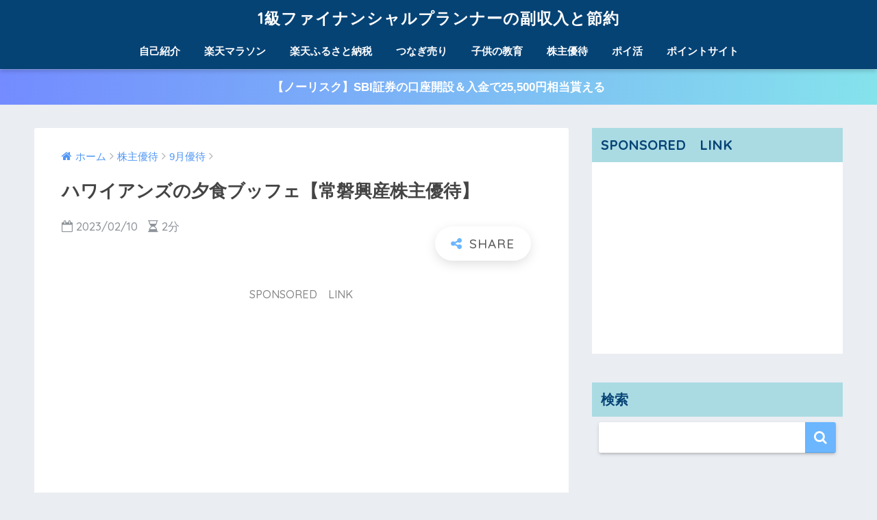

--- FILE ---
content_type: text/html; charset=UTF-8
request_url: https://www.sakiika.net/entry/%E3%83%8F%E3%83%AF%E3%82%A4%E3%82%A2%E3%83%B3%E3%82%BA%E3%81%AE%E5%A4%95%E9%A3%9F%E3%83%96%E3%83%83%E3%83%95%E3%82%A7%E3%80%90%E5%B8%B8%E7%A3%90%E8%88%88%E7%94%A3%E6%A0%AA%E4%B8%BB%E5%84%AA%E5%BE%85
body_size: 20090
content:
<!doctype html>
<!--[if lt IE 7]><html lang="ja" class="no-js lt-ie9 lt-ie8 lt-ie7"><![endif]-->
<!--[if (IE 7)&!(IEMobile)]><html lang="ja" class="no-js lt-ie9 lt-ie8"><![endif]-->
<!--[if (IE 8)&!(IEMobile)]><html lang="ja" class="no-js lt-ie9"><![endif]-->
<!--[if gt IE 8]><!--> <html lang="ja" class="no-js"><!--<![endif]-->
	<head>
		<meta charset="utf-8">
		<meta http-equiv="X-UA-Compatible" content="IE=edge">
		<meta name="HandheldFriendly" content="True">
		<meta name="MobileOptimized" content="320">
		<meta name="viewport" content="width=device-width, initial-scale=1"/>
		<meta name="msapplication-TileColor" content="#6bb6ff">
        <meta name="theme-color" content="#6bb6ff">
		<link rel="pingback" href="https://www.sakiika.net/xmlrpc.php">
		<title>ハワイアンズの夕食ブッフェ【常磐興産株主優待】 | 1級ファイナンシャルプランナーの副収入と節約</title>
<link rel='dns-prefetch' href='//ajax.googleapis.com' />
<link rel='dns-prefetch' href='//fonts.googleapis.com' />
<link rel='dns-prefetch' href='//s.w.org' />
<link rel="alternate" type="application/rss+xml" title="1級ファイナンシャルプランナーの副収入と節約 &raquo; フィード" href="https://www.sakiika.net/feed" />
<link rel="alternate" type="application/rss+xml" title="1級ファイナンシャルプランナーの副収入と節約 &raquo; コメントフィード" href="https://www.sakiika.net/comments/feed" />
		<script type="text/javascript">
			window._wpemojiSettings = {"baseUrl":"https:\/\/s.w.org\/images\/core\/emoji\/11\/72x72\/","ext":".png","svgUrl":"https:\/\/s.w.org\/images\/core\/emoji\/11\/svg\/","svgExt":".svg","source":{"concatemoji":"https:\/\/www.sakiika.net\/wp-includes\/js\/wp-emoji-release.min.js"}};
			!function(e,a,t){var n,r,o,i=a.createElement("canvas"),p=i.getContext&&i.getContext("2d");function s(e,t){var a=String.fromCharCode;p.clearRect(0,0,i.width,i.height),p.fillText(a.apply(this,e),0,0);e=i.toDataURL();return p.clearRect(0,0,i.width,i.height),p.fillText(a.apply(this,t),0,0),e===i.toDataURL()}function c(e){var t=a.createElement("script");t.src=e,t.defer=t.type="text/javascript",a.getElementsByTagName("head")[0].appendChild(t)}for(o=Array("flag","emoji"),t.supports={everything:!0,everythingExceptFlag:!0},r=0;r<o.length;r++)t.supports[o[r]]=function(e){if(!p||!p.fillText)return!1;switch(p.textBaseline="top",p.font="600 32px Arial",e){case"flag":return s([55356,56826,55356,56819],[55356,56826,8203,55356,56819])?!1:!s([55356,57332,56128,56423,56128,56418,56128,56421,56128,56430,56128,56423,56128,56447],[55356,57332,8203,56128,56423,8203,56128,56418,8203,56128,56421,8203,56128,56430,8203,56128,56423,8203,56128,56447]);case"emoji":return!s([55358,56760,9792,65039],[55358,56760,8203,9792,65039])}return!1}(o[r]),t.supports.everything=t.supports.everything&&t.supports[o[r]],"flag"!==o[r]&&(t.supports.everythingExceptFlag=t.supports.everythingExceptFlag&&t.supports[o[r]]);t.supports.everythingExceptFlag=t.supports.everythingExceptFlag&&!t.supports.flag,t.DOMReady=!1,t.readyCallback=function(){t.DOMReady=!0},t.supports.everything||(n=function(){t.readyCallback()},a.addEventListener?(a.addEventListener("DOMContentLoaded",n,!1),e.addEventListener("load",n,!1)):(e.attachEvent("onload",n),a.attachEvent("onreadystatechange",function(){"complete"===a.readyState&&t.readyCallback()})),(n=t.source||{}).concatemoji?c(n.concatemoji):n.wpemoji&&n.twemoji&&(c(n.twemoji),c(n.wpemoji)))}(window,document,window._wpemojiSettings);
		</script>
		<style type="text/css">
img.wp-smiley,
img.emoji {
	display: inline !important;
	border: none !important;
	box-shadow: none !important;
	height: 1em !important;
	width: 1em !important;
	margin: 0 .07em !important;
	vertical-align: -0.1em !important;
	background: none !important;
	padding: 0 !important;
}
</style>
<link rel='stylesheet' id='sng-stylesheet-css'  href='https://www.sakiika.net/wp-content/themes/sango-theme/style.css?ver15' type='text/css' media='all' />
<link rel='stylesheet' id='sng-option-css'  href='https://www.sakiika.net/wp-content/themes/sango-theme/entry-option.css?ver15' type='text/css' media='all' />
<link rel='stylesheet' id='poripu-style-css'  href='https://www.sakiika.net/wp-content/themes/sango-theme-poripu/poripu-style.css' type='text/css' media='all' />
<link rel='stylesheet' id='child-style-css'  href='https://www.sakiika.net/wp-content/themes/sango-theme-poripu/style.css' type='text/css' media='all' />
<link rel='stylesheet' id='sng-googlefonts-css'  href='//fonts.googleapis.com/css?family=Quicksand%3A500%2C700' type='text/css' media='all' />
<link rel='stylesheet' id='sng-fontawesome-css'  href='https://www.sakiika.net/wp-content/themes/sango-theme/library/fontawesome/css/font-awesome.min.css' type='text/css' media='all' />
<link rel='stylesheet' id='ripple-style-css'  href='https://www.sakiika.net/wp-content/themes/sango-theme/library/ripple/rippler.min.css' type='text/css' media='all' />
<script type='text/javascript' src='https://ajax.googleapis.com/ajax/libs/jquery/2.2.4/jquery.min.js'></script>
<script type='text/javascript' src='https://www.sakiika.net/wp-content/themes/sango-theme/library/js/modernizr.custom.min.js'></script>
<link rel='https://api.w.org/' href='https://www.sakiika.net/wp-json/' />
<link rel="EditURI" type="application/rsd+xml" title="RSD" href="https://www.sakiika.net/xmlrpc.php?rsd" />
<link rel="canonical" href="https://www.sakiika.net/entry/%e3%83%8f%e3%83%af%e3%82%a4%e3%82%a2%e3%83%b3%e3%82%ba%e3%81%ae%e5%a4%95%e9%a3%9f%e3%83%96%e3%83%83%e3%83%95%e3%82%a7%e3%80%90%e5%b8%b8%e7%a3%90%e8%88%88%e7%94%a3%e6%a0%aa%e4%b8%bb%e5%84%aa%e5%be%85" />
<link rel='shortlink' href='https://www.sakiika.net/?p=23429' />
<link rel="alternate" type="application/json+oembed" href="https://www.sakiika.net/wp-json/oembed/1.0/embed?url=https%3A%2F%2Fwww.sakiika.net%2Fentry%2F%25e3%2583%258f%25e3%2583%25af%25e3%2582%25a4%25e3%2582%25a2%25e3%2583%25b3%25e3%2582%25ba%25e3%2581%25ae%25e5%25a4%2595%25e9%25a3%259f%25e3%2583%2596%25e3%2583%2583%25e3%2583%2595%25e3%2582%25a7%25e3%2580%2590%25e5%25b8%25b8%25e7%25a3%2590%25e8%2588%2588%25e7%2594%25a3%25e6%25a0%25aa%25e4%25b8%25bb%25e5%2584%25aa%25e5%25be%2585" />
<link rel="alternate" type="text/xml+oembed" href="https://www.sakiika.net/wp-json/oembed/1.0/embed?url=https%3A%2F%2Fwww.sakiika.net%2Fentry%2F%25e3%2583%258f%25e3%2583%25af%25e3%2582%25a4%25e3%2582%25a2%25e3%2583%25b3%25e3%2582%25ba%25e3%2581%25ae%25e5%25a4%2595%25e9%25a3%259f%25e3%2583%2596%25e3%2583%2583%25e3%2583%2595%25e3%2582%25a7%25e3%2580%2590%25e5%25b8%25b8%25e7%25a3%2590%25e8%2588%2588%25e7%2594%25a3%25e6%25a0%25aa%25e4%25b8%25bb%25e5%2584%25aa%25e5%25be%2585&#038;format=xml" />
<meta property="og:title" content="ハワイアンズの夕食ブッフェ【常磐興産株主優待】" />
<meta property="og:description" content="&nbsp; 家族でハワイアンズに1泊2日で行ってきました！ &nbsp; ホテルはモノリスタワーに宿泊したので、その時の夕食ブッフェについてご紹介します。 &nbsp; モノリスタワーに宿泊すると、自動的にブッフェが付 ... " />
<meta property="og:type" content="article" />
<meta property="og:url" content="https://www.sakiika.net/entry/%e3%83%8f%e3%83%af%e3%82%a4%e3%82%a2%e3%83%b3%e3%82%ba%e3%81%ae%e5%a4%95%e9%a3%9f%e3%83%96%e3%83%83%e3%83%95%e3%82%a7%e3%80%90%e5%b8%b8%e7%a3%90%e8%88%88%e7%94%a3%e6%a0%aa%e4%b8%bb%e5%84%aa%e5%be%85" />
<meta property="og:image" content="https://www.sakiika.net/wp-content/uploads/2023/02/img_63e5b131d6fa6.png" />
<meta property="og:site_name" content="1級ファイナンシャルプランナーの副収入と節約" />
<meta name="twitter:card" content="summary_large_image" />
<!-- gtag.js -->
<script async src="https://www.googletagmanager.com/gtag/js?id=UA-106802209-1"></script>
<script>
  window.dataLayer = window.dataLayer || [];
  function gtag(){dataLayer.push(arguments)};
  gtag('js', new Date());

  gtag('config', 'UA-106802209-1');
</script>
<link rel="icon" href="https://www.sakiika.net/wp-content/uploads/2020/09/cropped-piggy-bank-3297061_192022-32x32.jpg" sizes="32x32" />
<link rel="icon" href="https://www.sakiika.net/wp-content/uploads/2020/09/cropped-piggy-bank-3297061_192022-192x192.jpg" sizes="192x192" />
<link rel="apple-touch-icon-precomposed" href="https://www.sakiika.net/wp-content/uploads/2020/09/cropped-piggy-bank-3297061_192022-180x180.jpg" />
<meta name="msapplication-TileImage" content="https://www.sakiika.net/wp-content/uploads/2020/09/cropped-piggy-bank-3297061_192022-270x270.jpg" />
		<style type="text/css" id="wp-custom-css">
			h2{
background: #dfefff;
box-shadow: 0px 0px 0px 5px #dfefff;
border: dashed 1px #96c2fe;
padding: 0.2em 0.5em;
color: #454545;
}

table.tb-responsive::-webkit-scrollbar {
height: 5px;
}
table.tb-responsive::-webkit-scrollbar-track {
border-radius: 5px;
background: #F3F3F3;
}
table.tb-responsive::-webkit-scrollbar-thumb {
border-radius: 5px;
background: #CCCCCC;
}		</style>
	<style>
a {color: #4f96f6;}
.main-c {color: #6bb6ff;}
.main-bc {background-color: #6bb6ff;}
.main-bdr,#inner-content .main-bdr {border-color:  #6bb6ff;}
.pastel-bc , #inner-content .pastel-bc {background-color: #c8e4ff;}
.accent-c {color: #ffb36b;}
.accent-bc {background-color: #ffb36b;}
.header,#footer-menu,.drawer__title {background-color: #064375;}
#logo a {color: #FFF;}
.desktop-nav li a , .mobile-nav li a, #footer-menu a ,.copyright, #drawer__open,.drawer__title {color: #FFF;}
.drawer__title .close span, .drawer__title .close span:before {background: #FFF;}
.desktop-nav li:after {background: #FFF;}
.mobile-nav .current-menu-item {border-bottom-color: #FFF;}
.widgettitle {color: #064375;background-color:#aadbe3;}
.footer {background-color: #e0e4eb;}
.footer, .footer a, .footer .widget ul li a {color: #3c3c3c;}
#toc_container .toc_title, #footer_menu .raised, .pagination a, .pagination span, #reply-title:before , .entry-content blockquote:before ,.main-c-before li:before ,.main-c-b:before{color: #6bb6ff;}
#searchsubmit, #toc_container .toc_title:before, .cat-name, .pre_tag > span, .pagination .current, #submit ,.withtag_list > span,.main-bc-before li:before {background-color: #6bb6ff;}
#toc_container, h3 ,.li-mainbdr ul,.li-mainbdr ol {border-color: #6bb6ff;}
.search-title .fa-search ,.acc-bc-before li:before {background: #ffb36b;}
.li-accentbdr ul, .li-accentbdr ol {border-color: #ffb36b;}
.pagination a:hover ,.li-pastelbc ul, .li-pastelbc ol {background: #c8e4ff;}
body {font-size: 120%;}
@media only screen and (min-width: 481px) {
body {font-size: 107%;}
}
@media only screen and (min-width: 1030px) {
body {font-size: 107%;}
}
.totop {background: #5ba9f7;}
.header-info a {color: #FFF; background: linear-gradient(95deg,#738bff,#85e3ec);}
.fixed-menu ul {background: #FFF;}
.fixed-menu a {color: #a2a7ab;}
.fixed-menu .current-menu-item a , .fixed-menu ul li a.active {color: #6bb6ff;}
.post-tab {background: #fffcfc;} .post-tab>div {color: #444443} .post-tab > div.tab-active{background: linear-gradient(45deg,#a6a3ff,#56b0ff)}
</style>
<style>
/*吹き出し右*/
	.right .sc {
    	background:#d9f7d7;/*ふきだしの中の色*/
		border: solid 2px #d9f7d7;/*ふきだしの線の色*/
    	color: #000000;/*文字の色*/
		}
	.right .sc:before, .right .sc:after{
		border-left-color:#d9f7d7;
		}
/*ふきだし左*/
	.sc {
		background: #eee;/*ふきだしの中の色*/
		border: solid 2px #eee;/*ふきだしの線の色*/
		color: #000;/*文字の色*/
}
	.sc:before,
	.sc:after {
		border-right: 12px solid #eee;/*ふきだしの線の色*/
}
/*wppのランキングカラーをアクセントカラーに*/
	.my-widget.show_num li:nth-child(-n+3):before{
		    background: #ffb36b;
		}
/*topオススメの下線をアクセントカラーに*/
	div.osusume-b {
    	border-bottom: solid 3px #ffb36b;
}
	div.shinchaku-b {
    	border-bottom: solid 3px #6bb6ff;
}
</style>
        		<script async src="//pagead2.googlesyndication.com/pagead/js/adsbygoogle.js"></script>
<script>
     (adsbygoogle = window.adsbygoogle || []).push({
          google_ad_client: "ca-pub-9459765831316906",
          enable_page_level_ads: true
     });
</script>			</head>
	<body class="post-template-default single single-post postid-23429 single-format-standard">
		<div id="container">
			<header class="header header--center">
								<div id="inner-header" class="wrap cf">
										<p id="logo" class="h1 dfont">
						<a href="https://www.sakiika.net">1級ファイナンシャルプランナーの副収入と節約</a>
					</p>
					<nav class="desktop-nav clearfix"><ul id="menu-pc%e3%83%98%e3%83%83%e3%83%80%e3%83%bc%e3%83%a1%e3%83%8b%e3%83%a5%e2%80%95" class="menu"><li id="menu-item-3612" class="menu-item menu-item-type-taxonomy menu-item-object-category menu-item-3612"><a href="https://www.sakiika.net/entry/category/%e8%87%aa%e5%b7%b1%e7%b4%b9%e4%bb%8b">自己紹介</a></li>
<li id="menu-item-798" class="menu-item menu-item-type-taxonomy menu-item-object-category menu-item-798"><a href="https://www.sakiika.net/entry/category/%e6%a5%bd%e5%a4%a9%e3%83%9e%e3%83%a9%e3%82%bd%e3%83%b3">楽天マラソン</a></li>
<li id="menu-item-797" class="menu-item menu-item-type-taxonomy menu-item-object-category menu-item-797"><a href="https://www.sakiika.net/entry/category/%e3%81%b5%e3%82%8b%e3%81%95%e3%81%a8%e7%b4%8d%e7%a8%8e">楽天ふるさと納税</a></li>
<li id="menu-item-795" class="menu-item menu-item-type-taxonomy menu-item-object-category menu-item-795"><a href="https://www.sakiika.net/entry/category/%e3%81%a4%e3%81%aa%e3%81%8e%e5%a3%b2%e3%82%8a">つなぎ売り</a></li>
<li id="menu-item-7407" class="menu-item menu-item-type-taxonomy menu-item-object-category menu-item-7407"><a href="https://www.sakiika.net/entry/category/%e5%ad%90%e4%be%9b%e3%81%ae%e6%95%99%e8%82%b2">子供の教育</a></li>
<li id="menu-item-796" class="menu-item menu-item-type-taxonomy menu-item-object-category current-post-ancestor menu-item-796"><a href="https://www.sakiika.net/entry/category/%e6%a0%aa%e4%b8%bb%e5%84%aa%e5%be%85">株主優待</a></li>
<li id="menu-item-3206" class="menu-item menu-item-type-taxonomy menu-item-object-category menu-item-3206"><a href="https://www.sakiika.net/entry/category/%e3%83%9d%e3%82%a4%e6%b4%bb">ポイ活</a></li>
<li id="menu-item-799" class="menu-item menu-item-type-taxonomy menu-item-object-category menu-item-799"><a href="https://www.sakiika.net/entry/category/%e3%83%9d%e3%82%a4%e3%83%b3%e3%83%88%e3%82%b5%e3%82%a4%e3%83%88">ポイントサイト</a></li>
</ul></nav>				</div>
							</header>
			<div class="header-info"><a href="https://www.sakiika.net/entry/%e3%80%90%e3%82%ad%e3%83%a3%e3%83%b3%e3%83%9a%e3%83%bc%e3%83%b3%e3%80%91%e6%a5%bd%e5%a4%a9%e8%a8%bc%e5%88%b8%e3%81%ae%e5%8f%a3%e5%ba%a7%e9%96%8b%e8%a8%ad%ef%bc%86%e5%85%a5%e9%87%91%e3%81%a72000">【ノーリスク】SBI証券の口座開設＆入金で25,500円相当貰える</a></div>	<div id="content">
		<div id="inner-content" class="wrap cf">
			<main id="main" class="m-all t-2of3 d-5of7 cf">
							       <article id="entry" class="cf post-23429 post type-post status-publish format-standard has-post-thumbnail category-27 category-29">
			       	  <header class="article-header entry-header">
	<nav id="breadcrumb"><ul itemscope itemtype="http://schema.org/BreadcrumbList"><li itemprop="itemListElement" itemscope itemtype="http://schema.org/ListItem"><a href="https://www.sakiika.net" itemprop="item"><span itemprop="name">ホーム</span></a><meta itemprop="position" content="1" /></li><li itemprop="itemListElement" itemscope itemtype="http://schema.org/ListItem"><a href="https://www.sakiika.net/entry/category/%e6%a0%aa%e4%b8%bb%e5%84%aa%e5%be%85" itemprop="item"><span itemprop="name">株主優待</span></a><meta itemprop="position" content="2" /></li><li itemprop="itemListElement" itemscope itemtype="http://schema.org/ListItem"><a href="https://www.sakiika.net/entry/category/%e6%a0%aa%e4%b8%bb%e5%84%aa%e5%be%85/9%e6%9c%88%e5%84%aa%e5%be%85" itemprop="item"><span itemprop="name">9月優待</span></a><meta itemprop="position" content="3" /></li></ul></nav>    <h1 class="entry-title single-title">ハワイアンズの夕食ブッフェ【常磐興産株主優待】</h1>
	<p class="entry-meta vcard dfont">
				       	            	    <time class="pubdate entry-time" datetime="2023-02-10">2023/02/10</time>
                               
        <i class="fa fa-hourglass-half" aria-hidden="true"></i> 
        2分    </p>
  		    				  <!--FABボタン-->
	  	  <input type="checkbox" id="fab">
		  <label class="fab-btn extended-fab main-c" for="fab"><i class="fa fa-share-alt"></i></label>
		  <label class="fab__close-cover" for="fab"></label>
		  <!--FABの中身-->
		  <div id="fab__contents">
			 <div class="fab__contents-main dfont">
			    <label class="close" for="fab"><span></span></label>
			    <p class="fab__contents_title">SHARE</p>
			  				  		<div class="fab__contents_img" style="background-image: url(https://www.sakiika.net/wp-content/uploads/2023/02/img_63e5b131d6fa6-520x300.png);">
			  		</div>
			  				  	    <div class="sns-btn">
            <ul>
          <!-- twitter -->
          <li class="tw sns-btn__item">
              <a href="http://twitter.com/share?url=https%3A%2F%2Fwww.sakiika.net%2Fentry%2F%25e3%2583%258f%25e3%2583%25af%25e3%2582%25a4%25e3%2582%25a2%25e3%2583%25b3%25e3%2582%25ba%25e3%2581%25ae%25e5%25a4%2595%25e9%25a3%259f%25e3%2583%2596%25e3%2583%2583%25e3%2583%2595%25e3%2582%25a7%25e3%2580%2590%25e5%25b8%25b8%25e7%25a3%2590%25e8%2588%2588%25e7%2594%25a3%25e6%25a0%25aa%25e4%25b8%25bb%25e5%2584%25aa%25e5%25be%2585&text=%E3%83%8F%E3%83%AF%E3%82%A4%E3%82%A2%E3%83%B3%E3%82%BA%E3%81%AE%E5%A4%95%E9%A3%9F%E3%83%96%E3%83%83%E3%83%95%E3%82%A7%E3%80%90%E5%B8%B8%E7%A3%90%E8%88%88%E7%94%A3%E6%A0%AA%E4%B8%BB%E5%84%AA%E5%BE%85%E3%80%91%EF%BD%9C1%E7%B4%9A%E3%83%95%E3%82%A1%E3%82%A4%E3%83%8A%E3%83%B3%E3%82%B7%E3%83%A3%E3%83%AB%E3%83%97%E3%83%A9%E3%83%B3%E3%83%8A%E3%83%BC%E3%81%AE%E5%89%AF%E5%8F%8E%E5%85%A5%E3%81%A8%E7%AF%80%E7%B4%84" target="_blank" rel="nofollow">
                  <i class="fa fa-twitter"></i>
                  <span class="share_txt">ツイート</span>
              </a>
                        </li>

          <!-- facebook -->
          <li class="fb sns-btn__item">
              <a href="http://www.facebook.com/share.php?u=https%3A%2F%2Fwww.sakiika.net%2Fentry%2F%25e3%2583%258f%25e3%2583%25af%25e3%2582%25a4%25e3%2582%25a2%25e3%2583%25b3%25e3%2582%25ba%25e3%2581%25ae%25e5%25a4%2595%25e9%25a3%259f%25e3%2583%2596%25e3%2583%2583%25e3%2583%2595%25e3%2582%25a7%25e3%2580%2590%25e5%25b8%25b8%25e7%25a3%2590%25e8%2588%2588%25e7%2594%25a3%25e6%25a0%25aa%25e4%25b8%25bb%25e5%2584%25aa%25e5%25be%2585&t=%E3%83%8F%E3%83%AF%E3%82%A4%E3%82%A2%E3%83%B3%E3%82%BA%E3%81%AE%E5%A4%95%E9%A3%9F%E3%83%96%E3%83%83%E3%83%95%E3%82%A7%E3%80%90%E5%B8%B8%E7%A3%90%E8%88%88%E7%94%A3%E6%A0%AA%E4%B8%BB%E5%84%AA%E5%BE%85%E3%80%91%EF%BD%9C1%E7%B4%9A%E3%83%95%E3%82%A1%E3%82%A4%E3%83%8A%E3%83%B3%E3%82%B7%E3%83%A3%E3%83%AB%E3%83%97%E3%83%A9%E3%83%B3%E3%83%8A%E3%83%BC%E3%81%AE%E5%89%AF%E5%8F%8E%E5%85%A5%E3%81%A8%E7%AF%80%E7%B4%84" target="_blank" rel="nofollow">
                  <i class="fa fa-facebook"></i>
                  <span class="share_txt">シェア</span>
              </a>
                        </li>

          <!-- はてなブックマーク -->
          <li class="hatebu sns-btn__item">
            <a href="http://b.hatena.ne.jp/add?mode=confirm&url=https%3A%2F%2Fwww.sakiika.net%2Fentry%2F%25e3%2583%258f%25e3%2583%25af%25e3%2582%25a4%25e3%2582%25a2%25e3%2583%25b3%25e3%2582%25ba%25e3%2581%25ae%25e5%25a4%2595%25e9%25a3%259f%25e3%2583%2596%25e3%2583%2583%25e3%2583%2595%25e3%2582%25a7%25e3%2580%2590%25e5%25b8%25b8%25e7%25a3%2590%25e8%2588%2588%25e7%2594%25a3%25e6%25a0%25aa%25e4%25b8%25bb%25e5%2584%25aa%25e5%25be%2585"  onclick="javascript:window.open(this.href, '', 'menubar=no,toolbar=no,resizable=yes,scrollbars=yes,height=400,width=510');return false;" target="_blank" rel="nofollow">
                  <i class="fa fa-hatebu"></i>
                  <span class="share_txt">はてブ</span>
              </a>
                        </li>

          <!-- Google+ 別デザインのときは非表示に-->
                        <li class="gplus sns-btn__item">
                  <a href="https://plus.google.com/share?url=https%3A%2F%2Fwww.sakiika.net%2Fentry%2F%25e3%2583%258f%25e3%2583%25af%25e3%2582%25a4%25e3%2582%25a2%25e3%2583%25b3%25e3%2582%25ba%25e3%2581%25ae%25e5%25a4%2595%25e9%25a3%259f%25e3%2583%2596%25e3%2583%2583%25e3%2583%2595%25e3%2582%25a7%25e3%2580%2590%25e5%25b8%25b8%25e7%25a3%2590%25e8%2588%2588%25e7%2594%25a3%25e6%25a0%25aa%25e4%25b8%25bb%25e5%2584%25aa%25e5%25be%2585" target="_blank" rel="nofollow">
                      <i class="fa fa-google-plus" aria-hidden="true"></i>
                      <span class="share_txt">Google+</span>
                  </a>
                                </li>
          
          <!-- Pocket -->
          <li class="pkt sns-btn__item">
             <a href="http://getpocket.com/edit?url=https%3A%2F%2Fwww.sakiika.net%2Fentry%2F%25e3%2583%258f%25e3%2583%25af%25e3%2582%25a4%25e3%2582%25a2%25e3%2583%25b3%25e3%2582%25ba%25e3%2581%25ae%25e5%25a4%2595%25e9%25a3%259f%25e3%2583%2596%25e3%2583%2583%25e3%2583%2595%25e3%2582%25a7%25e3%2580%2590%25e5%25b8%25b8%25e7%25a3%2590%25e8%2588%2588%25e7%2594%25a3%25e6%25a0%25aa%25e4%25b8%25bb%25e5%2584%25aa%25e5%25be%2585&title=%E3%83%8F%E3%83%AF%E3%82%A4%E3%82%A2%E3%83%B3%E3%82%BA%E3%81%AE%E5%A4%95%E9%A3%9F%E3%83%96%E3%83%83%E3%83%95%E3%82%A7%E3%80%90%E5%B8%B8%E7%A3%90%E8%88%88%E7%94%A3%E6%A0%AA%E4%B8%BB%E5%84%AA%E5%BE%85%E3%80%91%EF%BD%9C1%E7%B4%9A%E3%83%95%E3%82%A1%E3%82%A4%E3%83%8A%E3%83%B3%E3%82%B7%E3%83%A3%E3%83%AB%E3%83%97%E3%83%A9%E3%83%B3%E3%83%8A%E3%83%BC%E3%81%AE%E5%89%AF%E5%8F%8E%E5%85%A5%E3%81%A8%E7%AF%80%E7%B4%84" target="_blank" rel="nofollow">
                  <i class="fa fa-get-pocket"></i>
                  <span class="share_txt">Pocket</span>
              </a>
                        </li>

          <!-- LINE -->
          <li class="line sns-btn__item">
              <a href="http://line.me/R/msg/text/?https%3A%2F%2Fwww.sakiika.net%2Fentry%2F%25e3%2583%258f%25e3%2583%25af%25e3%2582%25a4%25e3%2582%25a2%25e3%2583%25b3%25e3%2582%25ba%25e3%2581%25ae%25e5%25a4%2595%25e9%25a3%259f%25e3%2583%2596%25e3%2583%2583%25e3%2583%2595%25e3%2582%25a7%25e3%2580%2590%25e5%25b8%25b8%25e7%25a3%2590%25e8%2588%2588%25e7%2594%25a3%25e6%25a0%25aa%25e4%25b8%25bb%25e5%2584%25aa%25e5%25be%2585%0D%0A%E3%83%8F%E3%83%AF%E3%82%A4%E3%82%A2%E3%83%B3%E3%82%BA%E3%81%AE%E5%A4%95%E9%A3%9F%E3%83%96%E3%83%83%E3%83%95%E3%82%A7%E3%80%90%E5%B8%B8%E7%A3%90%E8%88%88%E7%94%A3%E6%A0%AA%E4%B8%BB%E5%84%AA%E5%BE%85%E3%80%91%EF%BD%9C1%E7%B4%9A%E3%83%95%E3%82%A1%E3%82%A4%E3%83%8A%E3%83%B3%E3%82%B7%E3%83%A3%E3%83%AB%E3%83%97%E3%83%A9%E3%83%B3%E3%83%8A%E3%83%BC%E3%81%AE%E5%89%AF%E5%8F%8E%E5%85%A5%E3%81%A8%E7%AF%80%E7%B4%84" target="_blank" rel="nofollow">
                 <i class="fa fa-comment"></i>
                  <span class="share_txt dfont">LINE</span>
              </a>
          </li>
      </ul>
  </div>
  		  	</div>
		  </div>
		</header><section class="entry-content cf">
  <div class="widget_text sponsored"><p class="ads-title dfont">SPONSORED　LINK</p><div class="textwidget custom-html-widget"><script async src="//pagead2.googlesyndication.com/pagead/js/adsbygoogle.js"></script>
<!-- タイトル下広告（PC) -->
<ins class="adsbygoogle"
     style="display:block"
     data-ad-client="ca-pub-9459765831316906"
     data-ad-slot="4910319207"
     data-ad-format="auto"
     data-full-width-responsive="true"></ins>
<script>
(adsbygoogle = window.adsbygoogle || []).push({});
</script></div></div><p>&nbsp;</p>
<p>家族でハワイアンズに1泊2日で行ってきました！</p>
<p>&nbsp;</p>
<p>ホテルはモノリスタワーに宿泊したので、その時の<span class="keiko_yellow"><strong>夕食ブッフェについてご紹介します。</strong></span></p>
<p>&nbsp;</p>
<p>モノリスタワーに宿泊すると、自動的にブッフェが付いてきます。</p>
<p>&nbsp;</p>
<p>宿泊料金に朝食と夕食のブッフェが付いているのは良いですね！</p>
<p>&nbsp;</p>
<p>モノリスタワーに宿泊するか悩んでいる方の参考になれば幸いです。</p>
<p>&nbsp;</p>
<div id="toc_container" class="no_bullets"><p class="toc_title">目次</p><ul class="toc_list"><li><a href="#i">ブッフェの時間帯</a></li><li><a href="#i-2">ドリンク</a></li><li><a href="#i-3">ブッフェ</a></li><li><a href="#i-4">デザート</a></li></ul></div>
<h2><span id="i">ブッフェの時間帯</span></h2>
<p>&nbsp;</p>
<p>ブッフェは、2部制になっていました。</p>
<p>&nbsp;</p>
			<div class="sng-box box26"><div class="box-title">ブッフェ時間制</div> <div class="list-raw">
<p>&nbsp;</p>
<p>第一部：17：00〜19：00</p>
<p>第二部：19：00〜21：00</p>
<p>&nbsp;</p>
</div> </div>
<p>&nbsp;</p>
<p>私は17時15分ぐらいに行きましたが、結構並んでいました&#x1f4a6;</p>
<p>&nbsp;</p>
<p id="hpXuaxP"><img class="alignnone size-full wp-image-23430 " src="https://www.sakiika.net/wp-content/uploads/2023/02/img_63e2302d4295e.png" alt="" srcset="https://www.sakiika.net/wp-content/uploads/2023/02/img_63e2302d4295e.png 745w, https://www.sakiika.net/wp-content/uploads/2023/02/img_63e2302d4295e-300x160.png 300w" sizes="(max-width: 745px) 100vw, 745px" /></p>
<p>&nbsp;</p>
<p>ただ、席は空いているので、スムーズに案内してくれます。</p>
<p>&nbsp;</p>
<p>17時15分ぐらいでも早い方みたいです。</p>
<p>&nbsp;</p>
<p>皆さんギリギリまでプールで遊んでいるかもしれません。</p>
<p>&nbsp;</p>
<p id="hFMwyYB"><img class="alignnone size-full wp-image-23431 " src="https://www.sakiika.net/wp-content/uploads/2023/02/img_63e2310861128.png" alt="" srcset="https://www.sakiika.net/wp-content/uploads/2023/02/img_63e2310861128.png 744w, https://www.sakiika.net/wp-content/uploads/2023/02/img_63e2310861128-300x157.png 300w" sizes="(max-width: 744px) 100vw, 744px" /></p>
<p>&nbsp;</p>
<p>我が家は6人ということもあり、広めのソファー席に案内してもらいました。</p>
<p>&nbsp;</p>
<p id="ixmJxVx"><img class="alignnone size-full wp-image-23432 " src="https://www.sakiika.net/wp-content/uploads/2023/02/img_63e23134eb711.png" alt="" srcset="https://www.sakiika.net/wp-content/uploads/2023/02/img_63e23134eb711.png 1159w, https://www.sakiika.net/wp-content/uploads/2023/02/img_63e23134eb711-300x167.png 300w, https://www.sakiika.net/wp-content/uploads/2023/02/img_63e23134eb711-768x428.png 768w, https://www.sakiika.net/wp-content/uploads/2023/02/img_63e23134eb711-1024x571.png 1024w" sizes="(max-width: 1159px) 100vw, 1159px" /></p>
<p>&nbsp;</p>
<p>テーブルが広いので良かったです。</p>
<p>&nbsp;</p>
<script async src="https://pagead2.googlesyndication.com/pagead/js/adsbygoogle.js"></script>
<ins class="adsbygoogle"
     style="display:block; text-align:center;"
     data-ad-layout="in-article"
     data-ad-format="fluid"
     data-ad-client="ca-pub-9459765831316906"
     data-ad-slot="1993219933"></ins>
<script>
     (adsbygoogle = window.adsbygoogle || []).push({});
</script><h2><span id="i-2">ドリンク</span></h2>
<p>&nbsp;</p>
<p>ドリンクは、水、お茶、コーヒー、紅茶は無料でしたが、アルコールやジュースは有料です。</p>
<p>&nbsp;</p>
<p>水は、フレーバーウォーターとかではなく、普通の水です。</p>
<p>&nbsp;</p>
<p id="SBZlluv"><img class="alignnone size-full wp-image-23490 " src="https://www.sakiika.net/wp-content/uploads/2023/02/img_63e5aef0cfdd2.png" alt="" srcset="https://www.sakiika.net/wp-content/uploads/2023/02/img_63e5aef0cfdd2.png 906w, https://www.sakiika.net/wp-content/uploads/2023/02/img_63e5aef0cfdd2-300x187.png 300w, https://www.sakiika.net/wp-content/uploads/2023/02/img_63e5aef0cfdd2-768x478.png 768w" sizes="(max-width: 906px) 100vw, 906px" /></p>
<p>&nbsp;</p>
<p>・お茶</p>
<p>&nbsp;</p>
<p id="CtHOYTb"><img class="alignnone size-full wp-image-23442 " src="https://www.sakiika.net/wp-content/uploads/2023/02/img_63e36e0f723c3.png" alt="" srcset="https://www.sakiika.net/wp-content/uploads/2023/02/img_63e36e0f723c3.png 572w, https://www.sakiika.net/wp-content/uploads/2023/02/img_63e36e0f723c3-272x300.png 272w" sizes="(max-width: 572px) 100vw, 572px" /></p>
<p>&nbsp;</p>
<p>・コーヒー</p>
<p>&nbsp;</p>
<p id="XrFcxFR"><img class="alignnone size-full wp-image-23443 " src="https://www.sakiika.net/wp-content/uploads/2023/02/img_63e36e28ca93a.png" alt="" srcset="https://www.sakiika.net/wp-content/uploads/2023/02/img_63e36e28ca93a.png 874w, https://www.sakiika.net/wp-content/uploads/2023/02/img_63e36e28ca93a-300x220.png 300w, https://www.sakiika.net/wp-content/uploads/2023/02/img_63e36e28ca93a-768x562.png 768w" sizes="(max-width: 874px) 100vw, 874px" /></p>
<p>&nbsp;</p>
<p>ジュースは、下の写真のようなトロピカルジュースを頼むことが出来ますが、その分ブッフェの料理が入らなくなるので、注文しませんでした。</p>
<p>&nbsp;</p>
<p id="zBaXHlf"><img class="alignnone size-full wp-image-23441 " src="https://www.sakiika.net/wp-content/uploads/2023/02/img_63e36d96a4e68.png" alt="" srcset="https://www.sakiika.net/wp-content/uploads/2023/02/img_63e36d96a4e68.png 540w, https://www.sakiika.net/wp-content/uploads/2023/02/img_63e36d96a4e68-300x194.png 300w" sizes="(max-width: 540px) 100vw, 540px" /></p>
<p>&nbsp;</p>
<p>隣の席の家族は、注文していました。</p>
<p>&nbsp;</p>
<script async src="https://pagead2.googlesyndication.com/pagead/js/adsbygoogle.js"></script>
<ins class="adsbygoogle"
     style="display:block; text-align:center;"
     data-ad-layout="in-article"
     data-ad-format="fluid"
     data-ad-client="ca-pub-9459765831316906"
     data-ad-slot="1993219933"></ins>
<script>
     (adsbygoogle = window.adsbygoogle || []).push({});
</script><h2><span id="i-3">ブッフェ</span></h2>
<p>&nbsp;</p>
<p>ブッフェ料理です。</p>
<p>&nbsp;</p>
<p>ライブキッチンもあります。</p>
<p>&nbsp;</p>
<p>ホタテ</p>
<p>&nbsp;</p>
<p id="doJZKSy"><img class="alignnone size-full wp-image-23444 " src="https://www.sakiika.net/wp-content/uploads/2023/02/img_63e36e9a7ded1.png" alt="" srcset="https://www.sakiika.net/wp-content/uploads/2023/02/img_63e36e9a7ded1.png 1130w, https://www.sakiika.net/wp-content/uploads/2023/02/img_63e36e9a7ded1-300x168.png 300w, https://www.sakiika.net/wp-content/uploads/2023/02/img_63e36e9a7ded1-768x430.png 768w, https://www.sakiika.net/wp-content/uploads/2023/02/img_63e36e9a7ded1-1024x574.png 1024w" sizes="(max-width: 1130px) 100vw, 1130px" /></p>
<p>&nbsp;</p>
<p id="XXkiVwp"><img class="alignnone size-full wp-image-23445 " src="https://www.sakiika.net/wp-content/uploads/2023/02/img_63e36eb2a913d.png" alt="" srcset="https://www.sakiika.net/wp-content/uploads/2023/02/img_63e36eb2a913d.png 1130w, https://www.sakiika.net/wp-content/uploads/2023/02/img_63e36eb2a913d-300x168.png 300w, https://www.sakiika.net/wp-content/uploads/2023/02/img_63e36eb2a913d-768x430.png 768w, https://www.sakiika.net/wp-content/uploads/2023/02/img_63e36eb2a913d-1024x574.png 1024w" sizes="(max-width: 1130px) 100vw, 1130px" /></p>
<p>&nbsp;</p>
<p>ローストビーフ</p>
<p>&nbsp;</p>
<p id="XOVsilf"><img class="alignnone size-full wp-image-23446 " src="https://www.sakiika.net/wp-content/uploads/2023/02/img_63e36eca607d9.png" alt="" srcset="https://www.sakiika.net/wp-content/uploads/2023/02/img_63e36eca607d9.png 1130w, https://www.sakiika.net/wp-content/uploads/2023/02/img_63e36eca607d9-300x168.png 300w, https://www.sakiika.net/wp-content/uploads/2023/02/img_63e36eca607d9-768x430.png 768w, https://www.sakiika.net/wp-content/uploads/2023/02/img_63e36eca607d9-1024x574.png 1024w" sizes="(max-width: 1130px) 100vw, 1130px" /></p>
<p>&nbsp;</p>
<p>ローストビーフは、脂が少なくて美味しいですよ！</p>
<p>&nbsp;</p>
<p id="frhLxMb"><img class="alignnone size-full wp-image-23485 " src="https://www.sakiika.net/wp-content/uploads/2023/02/img_63e5acee05918.png" alt="" srcset="https://www.sakiika.net/wp-content/uploads/2023/02/img_63e5acee05918.png 1030w, https://www.sakiika.net/wp-content/uploads/2023/02/img_63e5acee05918-300x164.png 300w, https://www.sakiika.net/wp-content/uploads/2023/02/img_63e5acee05918-768x420.png 768w, https://www.sakiika.net/wp-content/uploads/2023/02/img_63e5acee05918-1024x560.png 1024w" sizes="(max-width: 1030px) 100vw, 1030px" /></p>
<p>&nbsp;</p>
<p>パン</p>
<p>&nbsp;</p>
<p id="DJJkGnF"><img class="alignnone size-full wp-image-23486 " src="https://www.sakiika.net/wp-content/uploads/2023/02/img_63e5ae73a8b0d.png" alt="" srcset="https://www.sakiika.net/wp-content/uploads/2023/02/img_63e5ae73a8b0d.png 1030w, https://www.sakiika.net/wp-content/uploads/2023/02/img_63e5ae73a8b0d-300x164.png 300w, https://www.sakiika.net/wp-content/uploads/2023/02/img_63e5ae73a8b0d-768x420.png 768w, https://www.sakiika.net/wp-content/uploads/2023/02/img_63e5ae73a8b0d-1024x560.png 1024w" sizes="(max-width: 1030px) 100vw, 1030px" /></p>
<p>&nbsp;</p>
<p>サラダ</p>
<p>&nbsp;</p>
<p id="geFdpEY"><img class="alignnone size-full wp-image-23487 " src="https://www.sakiika.net/wp-content/uploads/2023/02/img_63e5ae837b43e.png" alt="" srcset="https://www.sakiika.net/wp-content/uploads/2023/02/img_63e5ae837b43e.png 1030w, https://www.sakiika.net/wp-content/uploads/2023/02/img_63e5ae837b43e-300x164.png 300w, https://www.sakiika.net/wp-content/uploads/2023/02/img_63e5ae837b43e-768x420.png 768w, https://www.sakiika.net/wp-content/uploads/2023/02/img_63e5ae837b43e-1024x560.png 1024w" sizes="(max-width: 1030px) 100vw, 1030px" /></p>
<p>&nbsp;</p>
<p>前菜</p>
<p>&nbsp;</p>
<p id="VyYRfUG"><img class="alignnone size-full wp-image-23488 " src="https://www.sakiika.net/wp-content/uploads/2023/02/img_63e5aeb0cda43.png" alt="" srcset="https://www.sakiika.net/wp-content/uploads/2023/02/img_63e5aeb0cda43.png 1030w, https://www.sakiika.net/wp-content/uploads/2023/02/img_63e5aeb0cda43-300x164.png 300w, https://www.sakiika.net/wp-content/uploads/2023/02/img_63e5aeb0cda43-768x420.png 768w, https://www.sakiika.net/wp-content/uploads/2023/02/img_63e5aeb0cda43-1024x560.png 1024w" sizes="(max-width: 1030px) 100vw, 1030px" /></p>
<p>&nbsp;</p>
<p id="CEQJXrG"><img class="alignnone size-full wp-image-23491 " src="https://www.sakiika.net/wp-content/uploads/2023/02/img_63e5af1300c4f.png" alt="" srcset="https://www.sakiika.net/wp-content/uploads/2023/02/img_63e5af1300c4f.png 1120w, https://www.sakiika.net/wp-content/uploads/2023/02/img_63e5af1300c4f-300x151.png 300w, https://www.sakiika.net/wp-content/uploads/2023/02/img_63e5af1300c4f-768x387.png 768w, https://www.sakiika.net/wp-content/uploads/2023/02/img_63e5af1300c4f-1024x516.png 1024w" sizes="(max-width: 1120px) 100vw, 1120px" /></p>
<p>&nbsp;</p>
<p id="GxxRrFH"><img class="alignnone size-full wp-image-23492 " src="https://www.sakiika.net/wp-content/uploads/2023/02/img_63e5af248a47b.png" alt="" srcset="https://www.sakiika.net/wp-content/uploads/2023/02/img_63e5af248a47b.png 1120w, https://www.sakiika.net/wp-content/uploads/2023/02/img_63e5af248a47b-300x151.png 300w, https://www.sakiika.net/wp-content/uploads/2023/02/img_63e5af248a47b-768x387.png 768w, https://www.sakiika.net/wp-content/uploads/2023/02/img_63e5af248a47b-1024x516.png 1024w" sizes="(max-width: 1120px) 100vw, 1120px" /></p>
<p>&nbsp;</p>
<p id="OOcvTqS"><img class="alignnone size-full wp-image-23493 " src="https://www.sakiika.net/wp-content/uploads/2023/02/img_63e5af3ce84af.png" alt="" srcset="https://www.sakiika.net/wp-content/uploads/2023/02/img_63e5af3ce84af.png 1135w, https://www.sakiika.net/wp-content/uploads/2023/02/img_63e5af3ce84af-300x161.png 300w, https://www.sakiika.net/wp-content/uploads/2023/02/img_63e5af3ce84af-768x412.png 768w, https://www.sakiika.net/wp-content/uploads/2023/02/img_63e5af3ce84af-1024x549.png 1024w" sizes="(max-width: 1135px) 100vw, 1135px" /></p>
<p>&nbsp;</p>
<p>&nbsp;</p>
<p id="IcSZRnL"><img class="alignnone size-full wp-image-23494 " src="https://www.sakiika.net/wp-content/uploads/2023/02/img_63e5af48e46a4.png" alt="" srcset="https://www.sakiika.net/wp-content/uploads/2023/02/img_63e5af48e46a4.png 1135w, https://www.sakiika.net/wp-content/uploads/2023/02/img_63e5af48e46a4-300x161.png 300w, https://www.sakiika.net/wp-content/uploads/2023/02/img_63e5af48e46a4-768x412.png 768w, https://www.sakiika.net/wp-content/uploads/2023/02/img_63e5af48e46a4-1024x549.png 1024w" sizes="(max-width: 1135px) 100vw, 1135px" /></p>
<p>&nbsp;</p>
<p>お刺身</p>
<p>&nbsp;</p>
<p id="XqTViTz"><img class="alignnone size-full wp-image-23495 " src="https://www.sakiika.net/wp-content/uploads/2023/02/img_63e5af667ff90.png" alt="" srcset="https://www.sakiika.net/wp-content/uploads/2023/02/img_63e5af667ff90.png 1135w, https://www.sakiika.net/wp-content/uploads/2023/02/img_63e5af667ff90-300x161.png 300w, https://www.sakiika.net/wp-content/uploads/2023/02/img_63e5af667ff90-768x412.png 768w, https://www.sakiika.net/wp-content/uploads/2023/02/img_63e5af667ff90-1024x549.png 1024w" sizes="(max-width: 1135px) 100vw, 1135px" /></p>
<p>&nbsp;</p>
<p>サーモンとマグロは普通でしたが、海老は美味しかったですよ！</p>
<p>&nbsp;</p>
<p>殻剥くのが面倒でしたが…</p>
<p>&nbsp;</p>
<p id="ugOGNlD"><img class="alignnone size-full wp-image-23496 " src="https://www.sakiika.net/wp-content/uploads/2023/02/img_63e5af7c42803.png" alt="" srcset="https://www.sakiika.net/wp-content/uploads/2023/02/img_63e5af7c42803.png 1135w, https://www.sakiika.net/wp-content/uploads/2023/02/img_63e5af7c42803-300x161.png 300w, https://www.sakiika.net/wp-content/uploads/2023/02/img_63e5af7c42803-768x412.png 768w, https://www.sakiika.net/wp-content/uploads/2023/02/img_63e5af7c42803-1024x549.png 1024w" sizes="(max-width: 1135px) 100vw, 1135px" /></p>
<p>&nbsp;</p>
<p>子供が自分で取れるように、低い場所に置いてあるメニューもありました。</p>
<p>&nbsp;</p>
<p>子供が好きそうな、唐揚げ、ハッシュドポテト等が並びます。</p>
<p>&nbsp;</p>
<p id="sWIjdOU"><img class="alignnone size-full wp-image-23498 " src="https://www.sakiika.net/wp-content/uploads/2023/02/img_63e5afdc19726.png" alt="" srcset="https://www.sakiika.net/wp-content/uploads/2023/02/img_63e5afdc19726.png 1120w, https://www.sakiika.net/wp-content/uploads/2023/02/img_63e5afdc19726-300x144.png 300w, https://www.sakiika.net/wp-content/uploads/2023/02/img_63e5afdc19726-768x370.png 768w, https://www.sakiika.net/wp-content/uploads/2023/02/img_63e5afdc19726-1024x493.png 1024w" sizes="(max-width: 1120px) 100vw, 1120px" /></p>
<p>&nbsp;</p>
<p id="mipHvkg"><img class="alignnone size-full wp-image-23499 " src="https://www.sakiika.net/wp-content/uploads/2023/02/img_63e5b009c82ee.png" alt="" srcset="https://www.sakiika.net/wp-content/uploads/2023/02/img_63e5b009c82ee.png 1120w, https://www.sakiika.net/wp-content/uploads/2023/02/img_63e5b009c82ee-300x144.png 300w, https://www.sakiika.net/wp-content/uploads/2023/02/img_63e5b009c82ee-768x370.png 768w, https://www.sakiika.net/wp-content/uploads/2023/02/img_63e5b009c82ee-1024x493.png 1024w" sizes="(max-width: 1120px) 100vw, 1120px" /></p>
<p>&nbsp;</p>
<p>スープ類</p>
<p>&nbsp;</p>
<p id="MskLJAF"><img class="alignnone size-full wp-image-23501 " src="https://www.sakiika.net/wp-content/uploads/2023/02/img_63e5b04c35376.png" alt="" srcset="https://www.sakiika.net/wp-content/uploads/2023/02/img_63e5b04c35376.png 678w, https://www.sakiika.net/wp-content/uploads/2023/02/img_63e5b04c35376-300x203.png 300w" sizes="(max-width: 678px) 100vw, 678px" /></p>
<p>&nbsp;</p>
<p>カレー</p>
<p>&nbsp;</p>
<p id="OvWrTip"><img class="alignnone size-full wp-image-23502 " src="https://www.sakiika.net/wp-content/uploads/2023/02/img_63e5b05daeee9.png" alt="" srcset="https://www.sakiika.net/wp-content/uploads/2023/02/img_63e5b05daeee9.png 678w, https://www.sakiika.net/wp-content/uploads/2023/02/img_63e5b05daeee9-300x203.png 300w" sizes="(max-width: 678px) 100vw, 678px" /></p>
<p>&nbsp;</p>
<p>ごはん類も充実しています。</p>
<p>&nbsp;</p>
<p id="vtuMHJS"><img class="alignnone size-full wp-image-23503 " src="https://www.sakiika.net/wp-content/uploads/2023/02/img_63e5b078b550c.png" alt="" srcset="https://www.sakiika.net/wp-content/uploads/2023/02/img_63e5b078b550c.png 1156w, https://www.sakiika.net/wp-content/uploads/2023/02/img_63e5b078b550c-300x149.png 300w, https://www.sakiika.net/wp-content/uploads/2023/02/img_63e5b078b550c-768x381.png 768w, https://www.sakiika.net/wp-content/uploads/2023/02/img_63e5b078b550c-1024x508.png 1024w" sizes="(max-width: 1156px) 100vw, 1156px" /></p>
<p>&nbsp;</p>
<p>麺類も注文することが出来ます。</p>
<p>&nbsp;</p>
<p>注文してから調理してもらいますので、少し時間がかかります。</p>
<p>&nbsp;</p>
<p>後半はかなり並んでいたので、先に行ったほうが空いていて良いですよ！</p>
<p>&nbsp;</p>
<p id="bFxgjvY"><img class="alignnone size-full wp-image-23504 " src="https://www.sakiika.net/wp-content/uploads/2023/02/img_63e5b097622cf.png" alt="" srcset="https://www.sakiika.net/wp-content/uploads/2023/02/img_63e5b097622cf.png 913w, https://www.sakiika.net/wp-content/uploads/2023/02/img_63e5b097622cf-300x188.png 300w, https://www.sakiika.net/wp-content/uploads/2023/02/img_63e5b097622cf-768x482.png 768w" sizes="(max-width: 913px) 100vw, 913px" /></p>
<p>&nbsp;</p>
<p>&nbsp;</p>
<p id="EXCGSgD"><img class="alignnone size-full wp-image-23505 " src="https://www.sakiika.net/wp-content/uploads/2023/02/img_63e5b0d60eddb.png" alt="" srcset="https://www.sakiika.net/wp-content/uploads/2023/02/img_63e5b0d60eddb.png 1011w, https://www.sakiika.net/wp-content/uploads/2023/02/img_63e5b0d60eddb-300x165.png 300w, https://www.sakiika.net/wp-content/uploads/2023/02/img_63e5b0d60eddb-768x422.png 768w" sizes="(max-width: 1011px) 100vw, 1011px" /></p>
<p>&nbsp;</p>
<p>色々といただきてきましたが、大人も子供もかなり楽しめます。</p>
<p>&nbsp;</p>
<p id="ITxuAZG"><img class="alignnone size-full wp-image-23506 " src="https://www.sakiika.net/wp-content/uploads/2023/02/img_63e5b0eddb1e1.png" alt="" srcset="https://www.sakiika.net/wp-content/uploads/2023/02/img_63e5b0eddb1e1.png 1011w, https://www.sakiika.net/wp-content/uploads/2023/02/img_63e5b0eddb1e1-300x165.png 300w, https://www.sakiika.net/wp-content/uploads/2023/02/img_63e5b0eddb1e1-768x422.png 768w" sizes="(max-width: 1011px) 100vw, 1011px" /></p>
<p>&nbsp;</p>
<p id="bgByrps"><img class="alignnone size-full wp-image-23507 " src="https://www.sakiika.net/wp-content/uploads/2023/02/img_63e5b1073f25f.png" alt="" srcset="https://www.sakiika.net/wp-content/uploads/2023/02/img_63e5b1073f25f.png 1011w, https://www.sakiika.net/wp-content/uploads/2023/02/img_63e5b1073f25f-300x165.png 300w, https://www.sakiika.net/wp-content/uploads/2023/02/img_63e5b1073f25f-768x422.png 768w" sizes="(max-width: 1011px) 100vw, 1011px" /></p>
<p>&nbsp;</p>
<p>&nbsp;</p>
<p>&nbsp;</p>
<script async src="https://pagead2.googlesyndication.com/pagead/js/adsbygoogle.js"></script>
<ins class="adsbygoogle"
     style="display:block; text-align:center;"
     data-ad-layout="in-article"
     data-ad-format="fluid"
     data-ad-client="ca-pub-9459765831316906"
     data-ad-slot="1993219933"></ins>
<script>
     (adsbygoogle = window.adsbygoogle || []).push({});
</script><h2><span id="i-4">デザート</span></h2>
<p>&nbsp;</p>
<p>デザートの種類が豊富に用意されていますので、女性や子供はかなり楽しめると思います。</p>
<p>&nbsp;</p>
<p>デザートは、ケーキより、ゼリー系のほうが美味しかったです。</p>
<p>&nbsp;</p>
<p id="dixNQBx"><img class="alignnone size-full wp-image-23450 " src="https://www.sakiika.net/wp-content/uploads/2023/02/img_63e36f803b8d9.png" alt="" srcset="https://www.sakiika.net/wp-content/uploads/2023/02/img_63e36f803b8d9.png 1130w, https://www.sakiika.net/wp-content/uploads/2023/02/img_63e36f803b8d9-300x168.png 300w, https://www.sakiika.net/wp-content/uploads/2023/02/img_63e36f803b8d9-768x430.png 768w, https://www.sakiika.net/wp-content/uploads/2023/02/img_63e36f803b8d9-1024x574.png 1024w" sizes="(max-width: 1130px) 100vw, 1130px" /></p>
<p>&nbsp;</p>
<p>凄く量が用意されていますので、無くなることも無く、ゆっくり取りに行くことが出来ますよ！</p>
<p>&nbsp;</p>
<p id="ACDFVfw"><img class="alignnone size-full wp-image-23451 " src="https://www.sakiika.net/wp-content/uploads/2023/02/img_63e36f914cb6e.png" alt="" srcset="https://www.sakiika.net/wp-content/uploads/2023/02/img_63e36f914cb6e.png 1130w, https://www.sakiika.net/wp-content/uploads/2023/02/img_63e36f914cb6e-300x168.png 300w, https://www.sakiika.net/wp-content/uploads/2023/02/img_63e36f914cb6e-768x430.png 768w, https://www.sakiika.net/wp-content/uploads/2023/02/img_63e36f914cb6e-1024x574.png 1024w" sizes="(max-width: 1130px) 100vw, 1130px" /></p>
<p>&nbsp;</p>
<p id="TObjIEy"><img class="alignnone size-full wp-image-23508 " src="https://www.sakiika.net/wp-content/uploads/2023/02/img_63e5b131d6fa6.png" alt="" srcset="https://www.sakiika.net/wp-content/uploads/2023/02/img_63e5b131d6fa6.png 1011w, https://www.sakiika.net/wp-content/uploads/2023/02/img_63e5b131d6fa6-300x165.png 300w, https://www.sakiika.net/wp-content/uploads/2023/02/img_63e5b131d6fa6-768x422.png 768w" sizes="(max-width: 1011px) 100vw, 1011px" /></p>
<p>&nbsp;</p>
<p>フルーツも、メロン、いちご、ドラゴンフルーツと充実していました。</p>
<p>&nbsp;</p>
<p id="fRMWrsF"><img class="alignnone size-full wp-image-23447 " src="https://www.sakiika.net/wp-content/uploads/2023/02/img_63e36f261de8a.png" alt="" srcset="https://www.sakiika.net/wp-content/uploads/2023/02/img_63e36f261de8a.png 1130w, https://www.sakiika.net/wp-content/uploads/2023/02/img_63e36f261de8a-300x168.png 300w, https://www.sakiika.net/wp-content/uploads/2023/02/img_63e36f261de8a-768x430.png 768w, https://www.sakiika.net/wp-content/uploads/2023/02/img_63e36f261de8a-1024x574.png 1024w" sizes="(max-width: 1130px) 100vw, 1130px" /></p>
<p>&nbsp;</p>
<p>フルーツ大好きなので、何回もおかわりしました(^_^;)</p>
<p>&nbsp;</p>
<p id="gsnqjPU"><img class="alignnone size-full wp-image-23509 " src="https://www.sakiika.net/wp-content/uploads/2023/02/img_63e5b151e2206.png" alt="" srcset="https://www.sakiika.net/wp-content/uploads/2023/02/img_63e5b151e2206.png 946w, https://www.sakiika.net/wp-content/uploads/2023/02/img_63e5b151e2206-300x195.png 300w, https://www.sakiika.net/wp-content/uploads/2023/02/img_63e5b151e2206-768x498.png 768w" sizes="(max-width: 946px) 100vw, 946px" /></p>
<p>&nbsp;</p>
<p>フィナンシェ等</p>
<p>&nbsp;</p>
<p id="pXRYtxa"><img class="alignnone size-full wp-image-23489 " src="https://www.sakiika.net/wp-content/uploads/2023/02/img_63e5aec0e941e.png" alt="" srcset="https://www.sakiika.net/wp-content/uploads/2023/02/img_63e5aec0e941e.png 1030w, https://www.sakiika.net/wp-content/uploads/2023/02/img_63e5aec0e941e-300x164.png 300w, https://www.sakiika.net/wp-content/uploads/2023/02/img_63e5aec0e941e-768x420.png 768w, https://www.sakiika.net/wp-content/uploads/2023/02/img_63e5aec0e941e-1024x560.png 1024w" sizes="(max-width: 1030px) 100vw, 1030px" /></p>
<p>&nbsp;</p>
<p>子供向けに、飴やポップコーンも用意されているので、かなり喜んでいました。</p>
<p>&nbsp;</p>
<p id="kaXOqzA"><img class="alignnone size-full wp-image-23448 " src="https://www.sakiika.net/wp-content/uploads/2023/02/img_63e36f3d812d2.png" alt="" srcset="https://www.sakiika.net/wp-content/uploads/2023/02/img_63e36f3d812d2.png 1130w, https://www.sakiika.net/wp-content/uploads/2023/02/img_63e36f3d812d2-300x168.png 300w, https://www.sakiika.net/wp-content/uploads/2023/02/img_63e36f3d812d2-768x430.png 768w, https://www.sakiika.net/wp-content/uploads/2023/02/img_63e36f3d812d2-1024x574.png 1024w" sizes="(max-width: 1130px) 100vw, 1130px" /></p>
<p>&nbsp;</p>
<p id="ZVkhbZn"><img class="alignnone size-full wp-image-23449 " src="https://www.sakiika.net/wp-content/uploads/2023/02/img_63e36f5bbe3c2.png" alt="" srcset="https://www.sakiika.net/wp-content/uploads/2023/02/img_63e36f5bbe3c2.png 1130w, https://www.sakiika.net/wp-content/uploads/2023/02/img_63e36f5bbe3c2-300x168.png 300w, https://www.sakiika.net/wp-content/uploads/2023/02/img_63e36f5bbe3c2-768x430.png 768w, https://www.sakiika.net/wp-content/uploads/2023/02/img_63e36f5bbe3c2-1024x574.png 1024w" sizes="(max-width: 1130px) 100vw, 1130px" /></p>
<p>&nbsp;</p>
<p>アイスも用意されています。</p>
<p>&nbsp;</p>
<p id="LIiCLbU"><img class="alignnone size-full wp-image-23497 " src="https://www.sakiika.net/wp-content/uploads/2023/02/img_63e5afbc39af5.png" alt="" srcset="https://www.sakiika.net/wp-content/uploads/2023/02/img_63e5afbc39af5.png 360w, https://www.sakiika.net/wp-content/uploads/2023/02/img_63e5afbc39af5-200x300.png 200w" sizes="(max-width: 360px) 100vw, 360px" /></p>
<p>&nbsp;</p>
<p>チョコレート・フォンデュもありますので、デザートはかなり充実していると思います。</p>
<p>&nbsp;</p>
<p id="uyBVnTv"><img class="alignnone size-full wp-image-23500 " src="https://www.sakiika.net/wp-content/uploads/2023/02/img_63e5b0268d08c.png" alt="" srcset="https://www.sakiika.net/wp-content/uploads/2023/02/img_63e5b0268d08c.png 932w, https://www.sakiika.net/wp-content/uploads/2023/02/img_63e5b0268d08c-300x193.png 300w, https://www.sakiika.net/wp-content/uploads/2023/02/img_63e5b0268d08c-768x495.png 768w" sizes="(max-width: 932px) 100vw, 932px" /></p>
<p>&nbsp;</p>
<p>ハワイアンズのブッフェの紹介は、以上になります。</p>
<p>&nbsp;</p>
<p>ハワイアンズは、常磐興産の株主優待を利用すると安く行けて良いですよ！</p>
<p>&nbsp;</p>
	          <a class="c_linkto" href="https://www.sakiika.net/entry/%e5%b8%b8%e7%a3%90%e8%88%88%e7%94%a3%e3%81%ae%e6%a0%aa%e4%b8%bb%e5%84%aa%e5%be%85%e3%82%92%e4%bd%bf%e3%81%a3%e3%81%a6%e3%83%8f%e3%83%af%e3%82%a4%e3%82%a2%e3%83%b3%e3%82%ba%e3%81%ab%e8%a1%8c%e3%81%a3">
	            <span><img width="428" height="300" src="https://www.sakiika.net/wp-content/uploads/2023/02/img_63e0fb3307686-428x300.png" class="attachment-thumb-520 size-thumb-520 wp-post-image" alt="" /></span>
	            <span class="c_linkto_text">常磐興産の株主優待を使ってハワイアンズに行ってきました！</span>
	          </a>
<p>&nbsp;</p>
				<div class="say left">
					<p class="faceicon"><img src="https://www.sakiika.net/wp-content/uploads/2020/09/piggy-bank-3297061_192022.jpg"><span>おとうふ</span></p>
					<div class="chatting"><div class="sc">最後までご覧いただきまして、ありがとうございました。</div></div>
				</div>
<div class="widget_text sponsored dfont"><p class="ads-title">SPONSORED　LINK</p><div class="textwidget custom-html-widget"><script async src="//pagead2.googlesyndication.com/pagead/js/adsbygoogle.js"></script>
<ins class="adsbygoogle"
     style="display:block"
     data-ad-format="autorelaxed"
     data-ad-client="ca-pub-9459765831316906"
     data-ad-slot="5434844371"></ins>
<script>
     (adsbygoogle = window.adsbygoogle || []).push({});
</script></div></div></section><footer class="article-footer">
    <aside>
    	<div class="footer-contents">
        	    <div class="sns-btn sns-dif normal-sns">
      <span class="sns-btn__title dfont">SHARE</span>      <ul>
          <!-- twitter -->
          <li class="tw sns-btn__item">
              <a href="http://twitter.com/share?url=https%3A%2F%2Fwww.sakiika.net%2Fentry%2F%25e3%2583%258f%25e3%2583%25af%25e3%2582%25a4%25e3%2582%25a2%25e3%2583%25b3%25e3%2582%25ba%25e3%2581%25ae%25e5%25a4%2595%25e9%25a3%259f%25e3%2583%2596%25e3%2583%2583%25e3%2583%2595%25e3%2582%25a7%25e3%2580%2590%25e5%25b8%25b8%25e7%25a3%2590%25e8%2588%2588%25e7%2594%25a3%25e6%25a0%25aa%25e4%25b8%25bb%25e5%2584%25aa%25e5%25be%2585&text=%E3%83%8F%E3%83%AF%E3%82%A4%E3%82%A2%E3%83%B3%E3%82%BA%E3%81%AE%E5%A4%95%E9%A3%9F%E3%83%96%E3%83%83%E3%83%95%E3%82%A7%E3%80%90%E5%B8%B8%E7%A3%90%E8%88%88%E7%94%A3%E6%A0%AA%E4%B8%BB%E5%84%AA%E5%BE%85%E3%80%91%EF%BD%9C1%E7%B4%9A%E3%83%95%E3%82%A1%E3%82%A4%E3%83%8A%E3%83%B3%E3%82%B7%E3%83%A3%E3%83%AB%E3%83%97%E3%83%A9%E3%83%B3%E3%83%8A%E3%83%BC%E3%81%AE%E5%89%AF%E5%8F%8E%E5%85%A5%E3%81%A8%E7%AF%80%E7%B4%84" target="_blank" rel="nofollow">
                  <i class="fa fa-twitter"></i>
                  <span class="share_txt">ツイート</span>
              </a>
                        </li>

          <!-- facebook -->
          <li class="fb sns-btn__item">
              <a href="http://www.facebook.com/share.php?u=https%3A%2F%2Fwww.sakiika.net%2Fentry%2F%25e3%2583%258f%25e3%2583%25af%25e3%2582%25a4%25e3%2582%25a2%25e3%2583%25b3%25e3%2582%25ba%25e3%2581%25ae%25e5%25a4%2595%25e9%25a3%259f%25e3%2583%2596%25e3%2583%2583%25e3%2583%2595%25e3%2582%25a7%25e3%2580%2590%25e5%25b8%25b8%25e7%25a3%2590%25e8%2588%2588%25e7%2594%25a3%25e6%25a0%25aa%25e4%25b8%25bb%25e5%2584%25aa%25e5%25be%2585&t=%E3%83%8F%E3%83%AF%E3%82%A4%E3%82%A2%E3%83%B3%E3%82%BA%E3%81%AE%E5%A4%95%E9%A3%9F%E3%83%96%E3%83%83%E3%83%95%E3%82%A7%E3%80%90%E5%B8%B8%E7%A3%90%E8%88%88%E7%94%A3%E6%A0%AA%E4%B8%BB%E5%84%AA%E5%BE%85%E3%80%91%EF%BD%9C1%E7%B4%9A%E3%83%95%E3%82%A1%E3%82%A4%E3%83%8A%E3%83%B3%E3%82%B7%E3%83%A3%E3%83%AB%E3%83%97%E3%83%A9%E3%83%B3%E3%83%8A%E3%83%BC%E3%81%AE%E5%89%AF%E5%8F%8E%E5%85%A5%E3%81%A8%E7%AF%80%E7%B4%84" target="_blank" rel="nofollow">
                  <i class="fa fa-facebook"></i>
                  <span class="share_txt">シェア</span>
              </a>
                        </li>

          <!-- はてなブックマーク -->
          <li class="hatebu sns-btn__item">
            <a href="http://b.hatena.ne.jp/add?mode=confirm&url=https%3A%2F%2Fwww.sakiika.net%2Fentry%2F%25e3%2583%258f%25e3%2583%25af%25e3%2582%25a4%25e3%2582%25a2%25e3%2583%25b3%25e3%2582%25ba%25e3%2581%25ae%25e5%25a4%2595%25e9%25a3%259f%25e3%2583%2596%25e3%2583%2583%25e3%2583%2595%25e3%2582%25a7%25e3%2580%2590%25e5%25b8%25b8%25e7%25a3%2590%25e8%2588%2588%25e7%2594%25a3%25e6%25a0%25aa%25e4%25b8%25bb%25e5%2584%25aa%25e5%25be%2585"  onclick="javascript:window.open(this.href, '', 'menubar=no,toolbar=no,resizable=yes,scrollbars=yes,height=400,width=510');return false;" target="_blank" rel="nofollow">
                  <i class="fa fa-hatebu"></i>
                  <span class="share_txt">はてブ</span>
              </a>
                        </li>

          <!-- Google+ 別デザインのときは非表示に-->
          
          <!-- Pocket -->
          <li class="pkt sns-btn__item">
             <a href="http://getpocket.com/edit?url=https%3A%2F%2Fwww.sakiika.net%2Fentry%2F%25e3%2583%258f%25e3%2583%25af%25e3%2582%25a4%25e3%2582%25a2%25e3%2583%25b3%25e3%2582%25ba%25e3%2581%25ae%25e5%25a4%2595%25e9%25a3%259f%25e3%2583%2596%25e3%2583%2583%25e3%2583%2595%25e3%2582%25a7%25e3%2580%2590%25e5%25b8%25b8%25e7%25a3%2590%25e8%2588%2588%25e7%2594%25a3%25e6%25a0%25aa%25e4%25b8%25bb%25e5%2584%25aa%25e5%25be%2585&title=%E3%83%8F%E3%83%AF%E3%82%A4%E3%82%A2%E3%83%B3%E3%82%BA%E3%81%AE%E5%A4%95%E9%A3%9F%E3%83%96%E3%83%83%E3%83%95%E3%82%A7%E3%80%90%E5%B8%B8%E7%A3%90%E8%88%88%E7%94%A3%E6%A0%AA%E4%B8%BB%E5%84%AA%E5%BE%85%E3%80%91%EF%BD%9C1%E7%B4%9A%E3%83%95%E3%82%A1%E3%82%A4%E3%83%8A%E3%83%B3%E3%82%B7%E3%83%A3%E3%83%AB%E3%83%97%E3%83%A9%E3%83%B3%E3%83%8A%E3%83%BC%E3%81%AE%E5%89%AF%E5%8F%8E%E5%85%A5%E3%81%A8%E7%AF%80%E7%B4%84" target="_blank" rel="nofollow">
                  <i class="fa fa-get-pocket"></i>
                  <span class="share_txt">Pocket</span>
              </a>
                        </li>

          <!-- LINE -->
          <li class="line sns-btn__item">
              <a href="http://line.me/R/msg/text/?https%3A%2F%2Fwww.sakiika.net%2Fentry%2F%25e3%2583%258f%25e3%2583%25af%25e3%2582%25a4%25e3%2582%25a2%25e3%2583%25b3%25e3%2582%25ba%25e3%2581%25ae%25e5%25a4%2595%25e9%25a3%259f%25e3%2583%2596%25e3%2583%2583%25e3%2583%2595%25e3%2582%25a7%25e3%2580%2590%25e5%25b8%25b8%25e7%25a3%2590%25e8%2588%2588%25e7%2594%25a3%25e6%25a0%25aa%25e4%25b8%25bb%25e5%2584%25aa%25e5%25be%2585%0D%0A%E3%83%8F%E3%83%AF%E3%82%A4%E3%82%A2%E3%83%B3%E3%82%BA%E3%81%AE%E5%A4%95%E9%A3%9F%E3%83%96%E3%83%83%E3%83%95%E3%82%A7%E3%80%90%E5%B8%B8%E7%A3%90%E8%88%88%E7%94%A3%E6%A0%AA%E4%B8%BB%E5%84%AA%E5%BE%85%E3%80%91%EF%BD%9C1%E7%B4%9A%E3%83%95%E3%82%A1%E3%82%A4%E3%83%8A%E3%83%B3%E3%82%B7%E3%83%A3%E3%83%AB%E3%83%97%E3%83%A9%E3%83%B3%E3%83%8A%E3%83%BC%E3%81%AE%E5%89%AF%E5%8F%8E%E5%85%A5%E3%81%A8%E7%AF%80%E7%B4%84" target="_blank" rel="nofollow">
                 <i class="fa fa-comment"></i>
                  <span class="share_txt dfont">LINE</span>
              </a>
          </li>
      </ul>
  </div>
          	        <div class="like_box">
          <div class="like_inside">
            <div class="like_img">
              <img src="https://www.sakiika.net/wp-content/uploads/2023/02/img_63e5b131d6fa6-520x300.png">
                          </div>
            <div class="like_content"><p>この記事が気に入ったらフォローしよう</p>
                <div><a href="https://twitter.com/elmer2252" class="twitter-follow-button" data-show-count="true" data-lang="ja" data-show-screen-name="false" rel="nofollow">フォローする</a> <script>!function(d,s,id){var js,fjs=d.getElementsByTagName(s)[0],p=/^http:/.test(d.location)?'http':'https';if(!d.getElementById(id)){js=d.createElement(s);js.id=id;js.src=p+'://platform.twitter.com/widgets.js';fjs.parentNode.insertBefore(js,fjs);}}(document, 'script', 'twitter-wjs');</script></div>
      </div></div></div>        	<div class="footer-meta dfont">
               	               	 	<p class="footer-meta_title">CATEGORY :</p>
               	 	<ul class="post-categories">
	<li><a href="https://www.sakiika.net/entry/category/%e6%a0%aa%e4%b8%bb%e5%84%aa%e5%be%85/9%e6%9c%88%e5%84%aa%e5%be%85" rel="category tag">9月優待</a></li>
	<li><a href="https://www.sakiika.net/entry/category/%e6%a0%aa%e4%b8%bb%e5%84%aa%e5%be%85/3%e6%9c%88%e5%84%aa%e5%be%85" rel="category tag">3月優待</a></li></ul>               	          	</div>
        	        	<h3 class="h-undeline related_title">おすすめの記事</h3><div class="recommended cf">            <a href="https://www.sakiika.net/entry/2017-08-23-175911">
              <figure><img width="160" height="160" src="https://www.sakiika.net/wp-content/uploads/2025/06/img_685f22c700fba-160x160.png" class="attachment-thumb-160 size-thumb-160 wp-post-image" alt="" srcset="https://www.sakiika.net/wp-content/uploads/2025/06/img_685f22c700fba-160x160.png 160w, https://www.sakiika.net/wp-content/uploads/2025/06/img_685f22c700fba-150x150.png 150w, https://www.sakiika.net/wp-content/uploads/2025/06/img_685f22c700fba-125x125.png 125w" sizes="(max-width: 160px) 100vw, 160px" /></figure>
              <div>【ノーリスク】SBI証券の口座開設で25,500円貰える！</div>
            </a>
                    <a href="https://www.sakiika.net/entry/%e3%80%90%e6%a5%bd%e5%a4%a9%e3%81%b5%e3%82%8b%e3%81%95%e3%81%a8%e7%b4%8d%e7%a8%8e%e3%80%91%e9%a0%bc%e3%82%93%e3%81%a7%e8%89%af%e3%81%8b%e3%81%a3%e3%81%9f%e3%82%aa%e3%82%b9%e3%82%b9%e3%83%a1%e3%81%ae">
              <figure><img width="160" height="160" src="https://www.sakiika.net/wp-content/uploads/2021/11/img_6183bb866c2f2-160x160.png" class="attachment-thumb-160 size-thumb-160 wp-post-image" alt="" srcset="https://www.sakiika.net/wp-content/uploads/2021/11/img_6183bb866c2f2-160x160.png 160w, https://www.sakiika.net/wp-content/uploads/2021/11/img_6183bb866c2f2-150x150.png 150w, https://www.sakiika.net/wp-content/uploads/2021/11/img_6183bb866c2f2-125x125.png 125w" sizes="(max-width: 160px) 100vw, 160px" /></figure>
              <div>ふるさと納税　良かった返礼品ランキング</div>
            </a>
                    <a href="https://www.sakiika.net/entry/%e3%80%90%e3%82%ad%e3%83%a3%e3%83%b3%e3%83%9a%e3%83%bc%e3%83%b3%e3%80%91%e6%a5%bd%e5%a4%a9%e8%a8%bc%e5%88%b8%e3%81%ae%e5%8f%a3%e5%ba%a7%e9%96%8b%e8%a8%ad%ef%bc%86%e5%85%a5%e9%87%91%e3%81%a72000">
              <figure><img width="160" height="160" src="https://www.sakiika.net/wp-content/uploads/2023/05/img_646615c9a6026-160x160.png" class="attachment-thumb-160 size-thumb-160 wp-post-image" alt="" srcset="https://www.sakiika.net/wp-content/uploads/2023/05/img_646615c9a6026-160x160.png 160w, https://www.sakiika.net/wp-content/uploads/2023/05/img_646615c9a6026-150x150.png 150w, https://www.sakiika.net/wp-content/uploads/2023/05/img_646615c9a6026-125x125.png 125w" sizes="(max-width: 160px) 100vw, 160px" /></figure>
              <div>【ノーリスク】楽天証券の口座開設で11,000円貰える！</div>
            </a>
                    <a href="https://www.sakiika.net/entry/%e3%80%90%e9%ab%98%e9%a1%8d%e6%a1%88%e4%bb%b6%e3%80%91%e6%a5%bd%e5%a4%a9%e3%82%ab%e3%83%bc%e3%83%89%e3%81%ae%e7%99%ba%e8%a1%8c%e3%81%a7%e6%9c%80%e5%a4%a721500%e5%86%86%e7%9b%b8%e5%bd%93%e3%81%8c">
              <figure><img width="160" height="160" src="https://www.sakiika.net/wp-content/uploads/2024/03/img_6600213fa3ceb-160x160.png" class="attachment-thumb-160 size-thumb-160 wp-post-image" alt="" srcset="https://www.sakiika.net/wp-content/uploads/2024/03/img_6600213fa3ceb-160x160.png 160w, https://www.sakiika.net/wp-content/uploads/2024/03/img_6600213fa3ceb-150x150.png 150w, https://www.sakiika.net/wp-content/uploads/2024/03/img_6600213fa3ceb-125x125.png 125w" sizes="(max-width: 160px) 100vw, 160px" /></figure>
              <div>楽天カードの発行で17,000円貰える！</div>
            </a>
        </div>        	          <div class="related-posts type_a no_slide" ontouchstart =""><ul><li><a href="https://www.sakiika.net/entry/%e3%80%90%e3%83%88%e3%83%aa%e3%83%89%e3%83%bc%e3%83%ab%e6%a0%aa%e4%b8%bb%e5%84%aa%e5%be%85%e3%80%91%e3%82%b3%e3%83%8a%e3%82%ba%e7%8f%88%e7%90%b2%e3%81%a7%e3%83%91%e3%83%b3%e3%82%b1%e3%83%bc%e3%82%ad">
              <figure class="rlmg">
                <img src="https://www.sakiika.net/wp-content/uploads/2022/08/img_630c9dbee0c24-437x300.png" alt="【トリドール株主優待】コナズ珈琲でパンケーキを食べてきました">
              </figure>
              <div class="rep"><p>【トリドール株主優待】コナズ珈琲でパンケーキを食べてきました</p></div>
            </a>
          </li><li><a href="https://www.sakiika.net/entry/%e3%82%ab%e3%83%83%e3%83%91%e3%83%bb%e3%82%af%e3%83%aa%e3%82%a8%e3%82%a4%e3%83%88%e3%81%ae%e6%a0%aa%e4%b8%bb%e5%84%aa%e5%be%85%e3%81%a7m-m-market-cafe-%e3%81%ab%e8%a1%8c%e3%81%a3%e3%81%a6%e3%81%8d">
              <figure class="rlmg">
                <img src="https://www.sakiika.net/wp-content/uploads/2023/01/img_63b0d64cd30a2-432x300.png" alt="カッパ・クリエイトの株主優待でM.M MARKET & CAFE.に行ってきました">
              </figure>
              <div class="rep"><p>カッパ・クリエイトの株主優待でM.M MARKET & CAFE.に行ってきました</p></div>
            </a>
          </li><li><a href="https://www.sakiika.net/entry/%e5%ad%a6%e7%a0%94%e3%81%ae%e6%a0%aa%e4%b8%bb%e5%84%aa%e5%be%85%e3%81%a7%e3%80%81%e9%95%b7%e6%9c%9f%e4%bf%9d%e6%9c%89%e5%88%b6%e9%99%90%e3%81%8c%e8%bf%bd%e5%8a%a0">
              <figure class="rlmg">
                <img src="https://www.sakiika.net/wp-content/uploads/2022/09/img_6336f0989c5fc-520x300.png" alt="学研の株主優待で、長期保有の制限が追加">
              </figure>
              <div class="rep"><p>学研の株主優待で、長期保有の制限が追加</p></div>
            </a>
          </li><li><a href="https://www.sakiika.net/entry/%e3%83%8f%e3%83%af%e3%82%a4%e3%82%a2%e3%83%b3%e3%82%ba%e6%97%85%e8%a1%8c1%e6%97%a5%e7%9b%ae%e3%80%80%e3%80%90%e5%b8%b8%e7%a3%90%e8%88%88%e7%94%a3%e6%a0%aa%e4%b8%bb%e5%84%aa%e5%be%85%e3%80%91">
              <figure class="rlmg">
                <img src="https://www.sakiika.net/wp-content/uploads/2023/02/img_63e61fd52776e-520x300.png" alt="ハワイアンズ旅行1日目　【常磐興産株主優待】">
              </figure>
              <div class="rep"><p>ハワイアンズ旅行1日目　【常磐興産株主優待】</p></div>
            </a>
          </li><li><a href="https://www.sakiika.net/entry/%e3%83%a8%e3%82%b7%e3%83%83%e3%82%af%e3%82%b9%e3%81%ae%e6%a0%aa%e4%b8%bb%e5%84%aa%e5%be%85%e3%82%92%e4%bd%bf%e3%81%a3%e3%81%a6%e3%80%8c%e3%82%84%e5%8f%b0%e3%81%9a%e3%81%97%e3%80%8d%e3%81%a7%e3%81%8a">
              <figure class="rlmg">
                <img src="https://www.sakiika.net/wp-content/uploads/2019/02/img_5c769546469ad.png" alt="ヨシックスの株主優待を使って「や台ずし」でお寿司を食べてきました">
              </figure>
              <div class="rep"><p>ヨシックスの株主優待を使って「や台ずし」でお寿司を食べてきました</p></div>
            </a>
          </li><li><a href="https://www.sakiika.net/entry/%e3%80%903%e6%9c%889%e6%9c%88%e5%84%aa%e5%be%85%e3%80%91%e3%82%a8%e3%82%b9%e3%82%af%e3%83%aa%e3%81%ae%e6%a0%aa%e4%b8%bb%e5%84%aa%e5%be%85%e3%81%a7%e6%b3%a8%e6%96%87%e3%81%97%e3%81%9f%e8%a5%bf%e5%b7%9d">
              <figure class="rlmg">
                <img src="https://www.sakiika.net/wp-content/uploads/2022/01/img_61d81ef2a7218-520x300.png" alt="【3月9月優待】エスクリの株主優待で注文した西川の綿毛布が到着">
              </figure>
              <div class="rep"><p>【3月9月優待】エスクリの株主優待で注文した西川の綿毛布が到着</p></div>
            </a>
          </li></ul></div>        </div>
            </aside>
</footer>
  	<div id="respond" class="comment-respond">
		<h3 id="reply-title" class="comment-reply-title">コメントを残す <small><a rel="nofollow" id="cancel-comment-reply-link" href="/entry/%E3%83%8F%E3%83%AF%E3%82%A4%E3%82%A2%E3%83%B3%E3%82%BA%E3%81%AE%E5%A4%95%E9%A3%9F%E3%83%96%E3%83%83%E3%83%95%E3%82%A7%E3%80%90%E5%B8%B8%E7%A3%90%E8%88%88%E7%94%A3%E6%A0%AA%E4%B8%BB%E5%84%AA%E5%BE%85#respond" style="display:none;">コメントをキャンセル</a></small></h3>			<form action="https://www.sakiika.net/wp-comments-post.php" method="post" id="commentform" class="comment-form" novalidate>
				<p class="comment-notes"><span id="email-notes">メールアドレスが公開されることはありません。</span> <span class="required">*</span> が付いている欄は必須項目です</p><p class="comment-form-comment"><label for="comment">コメント</label> <textarea id="comment" name="comment" cols="45" rows="8" maxlength="65525" required="required"></textarea></p><p class="comment-form-author"><label for="author">名前 <span class="required">*</span></label> <input id="author" name="author" type="text" value="" size="30" maxlength="245" required='required' /></p>
<p class="comment-form-email"><label for="email">メール <span class="required">*</span></label> <input id="email" name="email" type="email" value="" size="30" maxlength="100" aria-describedby="email-notes" required='required' /></p>
<p class="comment-form-url"><label for="url">サイト</label> <input id="url" name="url" type="url" value="" size="30" maxlength="200" /></p>
<p class="form-submit"><input name="submit" type="submit" id="submit" class="submit" value="コメントを送信" /> <input type='hidden' name='comment_post_ID' value='23429' id='comment_post_ID' />
<input type='hidden' name='comment_parent' id='comment_parent' value='0' />
</p><p style="display: none;"><input type="hidden" id="akismet_comment_nonce" name="akismet_comment_nonce" value="c14fda086b" /></p><input type="hidden" id="ak_js" name="ak_js" value="73"/><textarea name="ak_hp_textarea" cols="45" rows="8" maxlength="100" style="display: none !important;"></textarea>			</form>
			</div><!-- #respond -->
	    <script type="application/ld+json">
      {
      "@context": "http://schema.org",
      "@type": "Article",
      "mainEntityOfPage":"https://www.sakiika.net/entry/%e3%83%8f%e3%83%af%e3%82%a4%e3%82%a2%e3%83%b3%e3%82%ba%e3%81%ae%e5%a4%95%e9%a3%9f%e3%83%96%e3%83%83%e3%83%95%e3%82%a7%e3%80%90%e5%b8%b8%e7%a3%90%e8%88%88%e7%94%a3%e6%a0%aa%e4%b8%bb%e5%84%aa%e5%be%85",
      "headline": "ハワイアンズの夕食ブッフェ【常磐興産株主優待】",

      "image": {
      "@type": "ImageObject",
      "url": "https://www.sakiika.net/wp-content/uploads/2023/02/img_63e5b131d6fa6.png",
      "width":1011,
      "height":555      },

      "datePublished": "2023-02-10T17:57:52+0900",
      "dateModified": "2023-02-10T17:57:52+0900",
      "author": {
      "@type": "Person",
      "name": "おとうふ"
      },
      "publisher": {
      "@type": "Organization",
      "name": "1級ファイナンシャルプランナーの副収入と節約",
      "logo": {
      "@type": "ImageObject",
      "url": ""
      }
      },
      "description": "&nbsp; 家族でハワイアンズに1泊2日で行ってきました！ &nbsp; ホテルはモノリスタワーに宿泊したので、その時の夕食ブッフェについてご紹介します。 &nbsp; モノリスタワーに宿泊すると、自動的にブッフェが付 ... "
      }
    </script>
  			        </article>
			        <div class="prnx_box cf">
				<a href="https://www.sakiika.net/entry/%e3%83%8e%e3%82%a8%e3%83%93%e3%82%a2%e3%81%8c%e6%a0%aa%e4%b8%bb%e5%84%aa%e5%be%85%e5%bb%83%e6%ad%a2" class="prnx pr">
			<p><i class="fa fa-angle-left"></i> 前の記事</p>
			<div class="prnx_tb">
									<figure><img width="160" height="160" src="https://www.sakiika.net/wp-content/uploads/2023/02/img_63e241bf8a079-160x160.png" class="attachment-thumb-160 size-thumb-160 wp-post-image" alt="" srcset="https://www.sakiika.net/wp-content/uploads/2023/02/img_63e241bf8a079-160x160.png 160w, https://www.sakiika.net/wp-content/uploads/2023/02/img_63e241bf8a079-150x150.png 150w, https://www.sakiika.net/wp-content/uploads/2023/02/img_63e241bf8a079-125x125.png 125w" sizes="(max-width: 160px) 100vw, 160px" /></figure>
					
				<span class="prev-next__text">ノエビアが株主優待廃止</span>
			</div>
		</a>
		
		<a href="https://www.sakiika.net/entry/%e3%83%8f%e3%83%af%e3%82%a4%e3%82%a2%e3%83%b3%e3%82%ba%e6%97%85%e8%a1%8c1%e6%97%a5%e7%9b%ae%e3%80%80%e3%80%90%e5%b8%b8%e7%a3%90%e8%88%88%e7%94%a3%e6%a0%aa%e4%b8%bb%e5%84%aa%e5%be%85%e3%80%91" class="prnx nx">
			<p>次の記事 <i class="fa fa-angle-right"></i></p>
			<div class="prnx_tb">
				<span class="prev-next__text">ハワイアンズ旅行1日目　【常磐興産株主優待】</span>
									<figure><img width="160" height="160" src="https://www.sakiika.net/wp-content/uploads/2023/02/img_63e61fd52776e-160x160.png" class="attachment-thumb-160 size-thumb-160 wp-post-image" alt="" srcset="https://www.sakiika.net/wp-content/uploads/2023/02/img_63e61fd52776e-160x160.png 160w, https://www.sakiika.net/wp-content/uploads/2023/02/img_63e61fd52776e-150x150.png 150w, https://www.sakiika.net/wp-content/uploads/2023/02/img_63e61fd52776e-125x125.png 125w" sizes="(max-width: 160px) 100vw, 160px" /></figure>
							</div>
		</a>
	</div>			    								</main>
				<div id="sidebar1" class="sidebar m-all t-1of3 d-2of7 last-col cf" role="complementary">
	<aside>
		<div class="insidesp">
			<div id="notfix">
				<div id="custom_html-5" class="widget_text widget widget_custom_html"><h4 class="widgettitle dfont">SPONSORED　LINK</h4><div class="textwidget custom-html-widget"><script async src="//pagead2.googlesyndication.com/pagead/js/adsbygoogle.js"></script>
<!-- サイドバー　上部 -->
<ins class="adsbygoogle"
     style="display:block"
     data-ad-client="ca-pub-9459765831316906"
     data-ad-slot="9474505313"
     data-ad-format="auto"
     data-full-width-responsive="true"></ins>
<script>
(adsbygoogle = window.adsbygoogle || []).push({});
</script></div></div><div id="search-2" class="widget widget_search"><h4 class="widgettitle dfont">検索</h4><form role="search" method="get" id="searchform" class="searchform" action="https://www.sakiika.net/">
    <div>
        <input type="search" id="s" name="s" value="" />
        <button type="submit" id="searchsubmit" ><i class="fa fa-search"></i></button>
    </div>
</form></div><div id="custom_html-8" class="widget_text widget widget_custom_html"><div class="textwidget custom-html-widget"><div class="yourprofile">
 <div class="profile-background"><img src="https://www.sakiika.net/wp-content/uploads/2019/04/money-2724241_640.jpg"></div>
 <div class="profile-img"><img src="https://www.sakiika.net/wp-content/uploads/2020/09/piggy-bank-3297061_192022.jpg" width="80" height="80"></div>
 <p class="yourname dfont">おとうふ</p>
</div>
<div class="profile-content">
 <p>
<p>大手証券会社で8年間富裕層営業をしていました</p>
<p>前職の関係で、FP1級、証券アナリストの資格を取得しています</p>
<p>40代サラリーマンで、東京で専業主婦の妻と子供2人と生活</p>
<p>子供の教育費と住宅ローンで毎月の給料無くなりますが、IPO、優待クロス取引、ポイ活等ノーリスクな案件で資産形成をしています</p>
<p>記事が少しでも役に立ったら幸いです</p>
	</p>
</div></div></div><div id="recent-posts-2" class="widget widget_recent_entries"><h4 class="widgettitle dfont">Recent Posts</h4>              <ul class="my-widget">
                                <li><a href="https://www.sakiika.net/entry/%e3%80%90%e6%9b%b4%e6%96%b0%e4%b8%ad%e3%80%912026%e5%b9%b41%e6%9c%88%e3%82%af%e3%83%ad%e3%82%b9%e5%8f%96%e5%bc%95%e3%80%81%e5%8f%96%e5%be%97%e7%8a%b6%e6%b3%81%e3%80%90%e9%80%94%e4%b8%ad%e7%b5%8c"><div class="my-widget__text">【更新中】2026年1月クロス取引、取得状況【途中経過を記載】                                                        <span class="post-date dfont">2026/01/18</span>
                          </div>
                  </a></li>
                                <li><a href="https://www.sakiika.net/entry/%e6%96%b0%e5%b9%b4%e3%81%82%e3%81%91%e3%81%be%e3%81%97%e3%81%a6%e3%81%8a%e3%82%81%e3%81%a7%e3%81%a8%e3%81%86%e3%81%94%e3%81%96%e3%81%84%e3%81%be%e3%81%99%ef%bc%81"><figure class="my-widget__img"><img width="160" height="160" src="https://www.sakiika.net/wp-content/uploads/2026/01/img_69566368d5caa-160x160.png" class="attachment-thumb-160 size-thumb-160 wp-post-image" alt="" srcset="https://www.sakiika.net/wp-content/uploads/2026/01/img_69566368d5caa-160x160.png 160w, https://www.sakiika.net/wp-content/uploads/2026/01/img_69566368d5caa-150x150.png 150w, https://www.sakiika.net/wp-content/uploads/2026/01/img_69566368d5caa-125x125.png 125w" sizes="(max-width: 160px) 100vw, 160px" /></figure><div class="my-widget__text">新年あけましておめでとうございます！                                                        <span class="post-date dfont">2026/01/01</span>
                          </div>
                  </a></li>
                                <li><a href="https://www.sakiika.net/entry/2025%e5%b9%b412%e6%9c%88%e3%80%80%e6%a0%aa%e4%b8%bb%e5%84%aa%e5%be%85%e3%82%af%e3%83%ad%e3%82%b9%e5%8f%96%e5%bc%95%e3%80%81%e5%8f%96%e5%be%97%e7%b5%90%e6%9e%9c%e3%80%90%e3%81%a4%e3%81%aa%e3%81%8e"><figure class="my-widget__img"><img width="160" height="160" src="https://www.sakiika.net/wp-content/uploads/2025/12/img_69525d3225265-160x160.png" class="attachment-thumb-160 size-thumb-160 wp-post-image" alt="" srcset="https://www.sakiika.net/wp-content/uploads/2025/12/img_69525d3225265-160x160.png 160w, https://www.sakiika.net/wp-content/uploads/2025/12/img_69525d3225265-150x150.png 150w, https://www.sakiika.net/wp-content/uploads/2025/12/img_69525d3225265-125x125.png 125w" sizes="(max-width: 160px) 100vw, 160px" /></figure><div class="my-widget__text">2025年12月　株主優待クロス取引、取得結果【つなぎ売り】                                                        <span class="post-date dfont">2025/12/29</span>
                          </div>
                  </a></li>
                                <li><a href="https://www.sakiika.net/entry/%e3%80%90%e6%9b%b4%e6%96%b0%e4%b8%ad%e3%80%912025%e5%b9%b412%e6%9c%88%e3%82%af%e3%83%ad%e3%82%b9%e5%8f%96%e5%bc%95%e3%80%81%e5%8f%96%e5%be%97%e7%8a%b6%e6%b3%81%e3%80%90%e9%80%94%e4%b8%ad%e7%b5%8c"><div class="my-widget__text">【更新中】2025年12月クロス取引、取得状況【途中経過を記載】                                                        <span class="post-date dfont">2025/12/23</span>
                          </div>
                  </a></li>
                                <li><a href="https://www.sakiika.net/entry/2025%e5%b9%b412%e6%9c%88%e5%88%86-%e6%a5%bd%e5%a4%a9%e3%82%b0%e3%83%ab%e3%83%bc%e3%83%97%e6%a0%aa%e4%b8%bb%e5%84%aa%e5%be%85%e3%81%8c%e7%99%ba%e8%a1%a8"><figure class="my-widget__img"><img width="160" height="160" src="https://www.sakiika.net/wp-content/uploads/2025/12/img_693f4900c66a0-160x160.png" class="attachment-thumb-160 size-thumb-160 wp-post-image" alt="" srcset="https://www.sakiika.net/wp-content/uploads/2025/12/img_693f4900c66a0-160x160.png 160w, https://www.sakiika.net/wp-content/uploads/2025/12/img_693f4900c66a0-150x150.png 150w, https://www.sakiika.net/wp-content/uploads/2025/12/img_693f4900c66a0-125x125.png 125w" sizes="(max-width: 160px) 100vw, 160px" /></figure><div class="my-widget__text">2025年12月分 楽天グループ株主優待が発表                                                        <span class="post-date dfont">2025/12/15</span>
                          </div>
                  </a></li>
                            </ul>
              </div>                      <div class="widget my_popular_posts">
          <h4 class="widgettitle dfont">人気記事ランキング</h4>                          <ul class="my-widget show_num">
                                    <li><span class="rank dfont accent-bc">1</span><a href="https://www.sakiika.net/entry/2017-08-23-175911">
                        <figure class="my-widget__img"><img width="160" height="160" src="https://www.sakiika.net/wp-content/uploads/2025/06/img_685f22c700fba-160x160.png" class="attachment-thumb-160 size-thumb-160 wp-post-image" alt="" srcset="https://www.sakiika.net/wp-content/uploads/2025/06/img_685f22c700fba-160x160.png 160w, https://www.sakiika.net/wp-content/uploads/2025/06/img_685f22c700fba-150x150.png 150w, https://www.sakiika.net/wp-content/uploads/2025/06/img_685f22c700fba-125x125.png 125w" sizes="(max-width: 160px) 100vw, 160px" /></figure>                        <div class="my-widget__text">【まとめ】SBI証券で口座開設を１番お得にする方法　キャンペーン比較</div>
                      </a></li>
                                    <li><span class="rank dfont accent-bc">2</span><a href="https://www.sakiika.net/entry/2018-04-21-130632">
                        <figure class="my-widget__img"><img width="160" height="160" src="https://www.sakiika.net/wp-content/uploads/2018/09/20180419123319-1-160x160.png" class="attachment-thumb-160 size-thumb-160 wp-post-image" alt="" srcset="https://www.sakiika.net/wp-content/uploads/2018/09/20180419123319-1-160x160.png 160w, https://www.sakiika.net/wp-content/uploads/2018/09/20180419123319-1-150x150.png 150w, https://www.sakiika.net/wp-content/uploads/2018/09/20180419123319-1-125x125.png 125w" sizes="(max-width: 160px) 100vw, 160px" /></figure>                        <div class="my-widget__text">SBI証券での「つなぎ売り」のやり方（方法）クロス取引</div>
                      </a></li>
                                    <li><span class="rank dfont accent-bc">3</span><a href="https://www.sakiika.net/entry/2018-01-29-225756">
                        <figure class="my-widget__img"><img width="160" height="160" src="https://www.sakiika.net/wp-content/uploads/2018/09/20180128222138-1-160x160.jpg" class="attachment-thumb-160 size-thumb-160 wp-post-image" alt="" srcset="https://www.sakiika.net/wp-content/uploads/2018/09/20180128222138-1-160x160.jpg 160w, https://www.sakiika.net/wp-content/uploads/2018/09/20180128222138-1-150x150.jpg 150w, https://www.sakiika.net/wp-content/uploads/2018/09/20180128222138-1-125x125.jpg 125w" sizes="(max-width: 160px) 100vw, 160px" /></figure>                        <div class="my-widget__text">【資格・勉強】MOS 2016 excel エキスパート　独学で合格しました！</div>
                      </a></li>
                                    <li><span class="rank dfont accent-bc">4</span><a href="https://www.sakiika.net/entry/%e5%85%ac%e6%96%87%e3%81%af%e5%8a%b9%e6%9e%9c%e3%81%8c%e3%81%82%e3%82%8b%e3%81%ae%e3%81%8b%ef%bc%9f%e5%ad%90%e4%be%9b%e3%81%8c3%e5%b9%b4%e9%96%93%e5%85%ac%e6%96%87%e3%82%92%e7%bf%92%e3%81%a3%e3%81%9f">
                        <figure class="my-widget__img"><img width="160" height="160" src="https://www.sakiika.net/wp-content/uploads/2020/09/img_5f4f178f75620-160x160.png" class="attachment-thumb-160 size-thumb-160 wp-post-image" alt="" srcset="https://www.sakiika.net/wp-content/uploads/2020/09/img_5f4f178f75620-160x160.png 160w, https://www.sakiika.net/wp-content/uploads/2020/09/img_5f4f178f75620-150x150.png 150w, https://www.sakiika.net/wp-content/uploads/2020/09/img_5f4f178f75620-125x125.png 125w" sizes="(max-width: 160px) 100vw, 160px" /></figure>                        <div class="my-widget__text">公文は効果があるのか？子供が3年間公文を習った口コミ</div>
                      </a></li>
                                    <li><span class="rank dfont accent-bc">5</span><a href="https://www.sakiika.net/entry/%e6%a5%bd%e5%a4%a9edy%e3%81%ab10000%e5%86%86%e3%83%81%e3%83%a3%e3%83%bc%e3%82%b8%e3%81%99%e3%82%8b%e3%81%a0%e3%81%91%e3%81%a7%e3%80%81%e6%a5%bd%e5%a4%a9%e3%83%9d%e3%82%a4%e3%83%b3%e3%83%88%e3%81%8c1">
                        <figure class="my-widget__img"><img width="160" height="160" src="https://www.sakiika.net/wp-content/uploads/2018/11/img_5bf2b3e0ae1d1-160x160.png" class="attachment-thumb-160 size-thumb-160 wp-post-image" alt="" srcset="https://www.sakiika.net/wp-content/uploads/2018/11/img_5bf2b3e0ae1d1-160x160.png 160w, https://www.sakiika.net/wp-content/uploads/2018/11/img_5bf2b3e0ae1d1-150x150.png 150w, https://www.sakiika.net/wp-content/uploads/2018/11/img_5bf2b3e0ae1d1-125x125.png 125w" sizes="(max-width: 160px) 100vw, 160px" /></figure>                        <div class="my-widget__text">楽天Edyに10,000円チャージするだけで、楽天ポイントが1,300ポイント貰える！</div>
                      </a></li>
                                    <li><span class="rank dfont accent-bc">6</span><a href="https://www.sakiika.net/entry/%e6%a5%bd%e5%a4%a9%e3%83%9e%e3%83%a9%e3%82%bd%e3%83%b3%e3%80%81%e6%a5%bd%e5%a4%a9%e3%82%b9%e3%83%bc%e3%83%91%e3%83%bc%e3%82%bb%e3%83%bc%e3%83%ab%e3%81%ae%e8%b2%b7%e3%81%84%e5%9b%9e%e3%82%8a%e3%81%ab">
                        <figure class="my-widget__img"><img width="160" height="160" src="https://www.sakiika.net/wp-content/uploads/2019/06/img_5cf91475cc790-160x160.png" class="attachment-thumb-160 size-thumb-160 wp-post-image" alt="" srcset="https://www.sakiika.net/wp-content/uploads/2019/06/img_5cf91475cc790-160x160.png 160w, https://www.sakiika.net/wp-content/uploads/2019/06/img_5cf91475cc790-150x150.png 150w, https://www.sakiika.net/wp-content/uploads/2019/06/img_5cf91475cc790-300x300.png 300w, https://www.sakiika.net/wp-content/uploads/2019/06/img_5cf91475cc790-125x125.png 125w, https://www.sakiika.net/wp-content/uploads/2019/06/img_5cf91475cc790.png 400w" sizes="(max-width: 160px) 100vw, 160px" /></figure>                        <div class="my-widget__text">楽天マラソン、楽天スーパーセールの買い回りに最適！1,000円台のおすすめ商品</div>
                      </a></li>
                                    <li><span class="rank dfont accent-bc">7</span><a href="https://www.sakiika.net/entry/%e4%b8%ad%e5%ad%a6%e5%8f%97%e9%a8%93%e3%81%ab%e3%81%8a%e3%82%b9%e3%82%b9%e3%83%a1%e3%81%ae%e3%82%b3%e3%83%94%e3%83%bc%e6%a9%9f%ef%bc%81%e4%b8%bb%e8%a6%813%e7%a4%be%e3%81%a7%e6%af%94%e8%bc%83%e3%80%90">
                        <figure class="my-widget__img"><img width="160" height="160" src="https://www.sakiika.net/wp-content/uploads/2021/01/img_60114071789b9-160x160.png" class="attachment-thumb-160 size-thumb-160 wp-post-image" alt="" srcset="https://www.sakiika.net/wp-content/uploads/2021/01/img_60114071789b9-160x160.png 160w, https://www.sakiika.net/wp-content/uploads/2021/01/img_60114071789b9-150x150.png 150w, https://www.sakiika.net/wp-content/uploads/2021/01/img_60114071789b9-125x125.png 125w" sizes="(max-width: 160px) 100vw, 160px" /></figure>                        <div class="my-widget__text">中学受験におススメのコピー機！主要3社で比較【プリンター】</div>
                      </a></li>
                                    <li><span class="rank dfont accent-bc">8</span><a href="https://www.sakiika.net/entry/1%e6%a0%aa%ef%bc%88%e7%ab%af%e6%a0%aa%ef%bc%89%e3%81%a7%e6%a0%aa%e4%b8%bb%e5%84%aa%e5%be%85%e3%81%8c%e8%b2%b0%e3%81%88%e3%82%8b%e3%81%8a%e3%82%b9%e3%82%b9%e3%83%a1%e9%8a%98%e6%9f%84">
                        <figure class="my-widget__img"><img width="160" height="160" src="https://www.sakiika.net/wp-content/uploads/2020/03/img_5e6a3e4ee0b63-160x160.png" class="attachment-thumb-160 size-thumb-160 wp-post-image" alt="" srcset="https://www.sakiika.net/wp-content/uploads/2020/03/img_5e6a3e4ee0b63-160x160.png 160w, https://www.sakiika.net/wp-content/uploads/2020/03/img_5e6a3e4ee0b63-150x150.png 150w, https://www.sakiika.net/wp-content/uploads/2020/03/img_5e6a3e4ee0b63-125x125.png 125w" sizes="(max-width: 160px) 100vw, 160px" /></figure>                        <div class="my-widget__text">1株（端株）で株主優待が貰えるおススメ銘柄（随時更新）</div>
                      </a></li>
                                    <li><span class="rank dfont accent-bc">9</span><a href="https://www.sakiika.net/entry/%e6%a5%bd%e5%a4%a9%e3%83%93%e3%83%83%e3%82%af%e3%81%a7%e3%83%93%e3%83%83%e3%82%af%e3%82%ab%e3%83%a1%e3%83%a9%e3%81%ae%e6%a0%aa%e4%b8%bb%e5%84%aa%e5%be%85%e3%82%92%e4%bd%bf%e3%81%84%e3%81%be%e3%81%97">
                        <figure class="my-widget__img"><img width="160" height="160" src="https://www.sakiika.net/wp-content/uploads/2020/06/img_5ede33c5416dc-160x160.png" class="attachment-thumb-160 size-thumb-160 wp-post-image" alt="" srcset="https://www.sakiika.net/wp-content/uploads/2020/06/img_5ede33c5416dc-160x160.png 160w, https://www.sakiika.net/wp-content/uploads/2020/06/img_5ede33c5416dc-150x150.png 150w, https://www.sakiika.net/wp-content/uploads/2020/06/img_5ede33c5416dc-125x125.png 125w" sizes="(max-width: 160px) 100vw, 160px" /></figure>                        <div class="my-widget__text">楽天ビックでビックカメラの株主優待を使いました。大量ポイント＋額面通り返金されてお得です！</div>
                      </a></li>
                                    <li><span class="rank dfont accent-bc">10</span><a href="https://www.sakiika.net/entry/2018-08-29-235139">
                        <figure class="my-widget__img"><img width="160" height="160" src="https://www.sakiika.net/wp-content/uploads/2018/09/20180829130018-1-160x160.png" class="attachment-thumb-160 size-thumb-160 wp-post-image" alt="" srcset="https://www.sakiika.net/wp-content/uploads/2018/09/20180829130018-1-160x160.png 160w, https://www.sakiika.net/wp-content/uploads/2018/09/20180829130018-1-150x150.png 150w, https://www.sakiika.net/wp-content/uploads/2018/09/20180829130018-1-125x125.png 125w" sizes="(max-width: 160px) 100vw, 160px" /></figure>                        <div class="my-widget__text">「マンションすまい・る債」とは？メリットやデメリットについて解説！</div>
                      </a></li>
                                                    </ul>
                    </div>
      <div id="categories-2" class="widget widget_categories"><h4 class="widgettitle dfont">カテゴリー</h4>		<ul>
	<li class="cat-item cat-item-44"><a href="https://www.sakiika.net/entry/category/%e8%87%aa%e5%b7%b1%e7%b4%b9%e4%bb%8b" >自己紹介 <span class="entry-count dfont">2</span></a>
</li>
	<li class="cat-item cat-item-2"><a href="https://www.sakiika.net/entry/category/%e6%a5%bd%e5%a4%a9%e3%83%9e%e3%83%a9%e3%82%bd%e3%83%b3" >楽天マラソン <span class="entry-count dfont">94</span></a>
</li>
	<li class="cat-item cat-item-3"><a href="https://www.sakiika.net/entry/category/%e3%81%a4%e3%81%aa%e3%81%8e%e5%a3%b2%e3%82%8a" >つなぎ売り <span class="entry-count dfont">808</span></a>
<ul class='children'>
	<li class="cat-item cat-item-18"><a href="https://www.sakiika.net/entry/category/%e3%81%a4%e3%81%aa%e3%81%8e%e5%a3%b2%e3%82%8a/%e3%81%a4%e3%81%aa%e3%81%8e%e5%a3%b2%e3%82%8a%e5%8f%96%e5%be%97%e7%b5%90%e6%9e%9c" >つなぎ売り取得結果 <span class="entry-count dfont">165</span></a>
</li>
	<li class="cat-item cat-item-23"><a href="https://www.sakiika.net/entry/category/%e3%81%a4%e3%81%aa%e3%81%8e%e5%a3%b2%e3%82%8a/%e3%81%a4%e3%81%aa%e3%81%8e%e5%a3%b2%e3%82%8a%e5%88%a9%e5%9b%9e%e3%82%8a%e4%b8%80%e8%a6%a7" >つなぎ売り利回り一覧 <span class="entry-count dfont">47</span></a>
</li>
	<li class="cat-item cat-item-28"><a href="https://www.sakiika.net/entry/category/%e3%81%a4%e3%81%aa%e3%81%8e%e5%a3%b2%e3%82%8a/11%e6%9c%88%e5%9c%a8%e5%ba%ab" >11月在庫 <span class="entry-count dfont">31</span></a>
</li>
	<li class="cat-item cat-item-33"><a href="https://www.sakiika.net/entry/category/%e3%81%a4%e3%81%aa%e3%81%8e%e5%a3%b2%e3%82%8a/12%e6%9c%88%e5%9c%a8%e5%ba%ab" >12月在庫 <span class="entry-count dfont">40</span></a>
</li>
	<li class="cat-item cat-item-34"><a href="https://www.sakiika.net/entry/category/%e3%81%a4%e3%81%aa%e3%81%8e%e5%a3%b2%e3%82%8a/1%e6%9c%88%e5%9c%a8%e5%ba%ab" >1月在庫 <span class="entry-count dfont">24</span></a>
</li>
	<li class="cat-item cat-item-38"><a href="https://www.sakiika.net/entry/category/%e3%81%a4%e3%81%aa%e3%81%8e%e5%a3%b2%e3%82%8a/2%e6%9c%88%e5%9c%a8%e5%ba%ab" >2月在庫 <span class="entry-count dfont">38</span></a>
</li>
	<li class="cat-item cat-item-40"><a href="https://www.sakiika.net/entry/category/%e3%81%a4%e3%81%aa%e3%81%8e%e5%a3%b2%e3%82%8a/3%e6%9c%88%e5%9c%a8%e5%ba%ab" >3月在庫 <span class="entry-count dfont">41</span></a>
</li>
	<li class="cat-item cat-item-42"><a href="https://www.sakiika.net/entry/category/%e3%81%a4%e3%81%aa%e3%81%8e%e5%a3%b2%e3%82%8a/4%e6%9c%88%e5%9c%a8%e5%ba%ab" >4月在庫 <span class="entry-count dfont">38</span></a>
</li>
	<li class="cat-item cat-item-43"><a href="https://www.sakiika.net/entry/category/%e3%81%a4%e3%81%aa%e3%81%8e%e5%a3%b2%e3%82%8a/%e3%81%a4%e3%81%aa%e3%81%8e%e5%a3%b2%e3%82%8a%e3%81%ae%e5%a7%8b%e3%82%81%e6%96%b9" >つなぎ売りの始め方 <span class="entry-count dfont">21</span></a>
</li>
	<li class="cat-item cat-item-45"><a href="https://www.sakiika.net/entry/category/%e3%81%a4%e3%81%aa%e3%81%8e%e5%a3%b2%e3%82%8a/5%e6%9c%88%e5%9c%a8%e5%ba%ab" >5月在庫 <span class="entry-count dfont">36</span></a>
</li>
	<li class="cat-item cat-item-46"><a href="https://www.sakiika.net/entry/category/%e3%81%a4%e3%81%aa%e3%81%8e%e5%a3%b2%e3%82%8a/6%e6%9c%88%e5%9c%a8%e5%ba%ab" >6月在庫 <span class="entry-count dfont">43</span></a>
</li>
	<li class="cat-item cat-item-48"><a href="https://www.sakiika.net/entry/category/%e3%81%a4%e3%81%aa%e3%81%8e%e5%a3%b2%e3%82%8a/7%e6%9c%88%e5%9c%a8%e5%ba%ab" >7月在庫 <span class="entry-count dfont">20</span></a>
</li>
	<li class="cat-item cat-item-49"><a href="https://www.sakiika.net/entry/category/%e3%81%a4%e3%81%aa%e3%81%8e%e5%a3%b2%e3%82%8a/8%e6%9c%88%e5%9c%a8%e5%ba%ab" >8月在庫 <span class="entry-count dfont">27</span></a>
</li>
	<li class="cat-item cat-item-50"><a href="https://www.sakiika.net/entry/category/%e3%81%a4%e3%81%aa%e3%81%8e%e5%a3%b2%e3%82%8a/9%e6%9c%88%e5%9c%a8%e5%ba%ab" >9月在庫 <span class="entry-count dfont">31</span></a>
</li>
	<li class="cat-item cat-item-51"><a href="https://www.sakiika.net/entry/category/%e3%81%a4%e3%81%aa%e3%81%8e%e5%a3%b2%e3%82%8a/10%e6%9c%88%e5%9c%a8%e5%ba%ab" >10月在庫 <span class="entry-count dfont">23</span></a>
</li>
</ul>
</li>
	<li class="cat-item cat-item-4"><a href="https://www.sakiika.net/entry/category/%e6%a0%aa%e4%b8%bb%e5%84%aa%e5%be%85" >株主優待 <span class="entry-count dfont">683</span></a>
<ul class='children'>
	<li class="cat-item cat-item-21"><a href="https://www.sakiika.net/entry/category/%e6%a0%aa%e4%b8%bb%e5%84%aa%e5%be%85/5%e6%9c%88%e5%84%aa%e5%be%85" >5月優待 <span class="entry-count dfont">33</span></a>
</li>
	<li class="cat-item cat-item-22"><a href="https://www.sakiika.net/entry/category/%e6%a0%aa%e4%b8%bb%e5%84%aa%e5%be%85/6%e6%9c%88%e5%84%aa%e5%be%85" >6月優待 <span class="entry-count dfont">92</span></a>
</li>
	<li class="cat-item cat-item-24"><a href="https://www.sakiika.net/entry/category/%e6%a0%aa%e4%b8%bb%e5%84%aa%e5%be%85/4%e6%9c%88%e5%84%aa%e5%be%85" >4月優待 <span class="entry-count dfont">27</span></a>
</li>
	<li class="cat-item cat-item-25"><a href="https://www.sakiika.net/entry/category/%e6%a0%aa%e4%b8%bb%e5%84%aa%e5%be%85/8%e6%9c%88%e5%84%aa%e5%be%85" >8月優待 <span class="entry-count dfont">111</span></a>
</li>
	<li class="cat-item cat-item-26"><a href="https://www.sakiika.net/entry/category/%e6%a0%aa%e4%b8%bb%e5%84%aa%e5%be%85/7%e6%9c%88%e5%84%aa%e5%be%85" >7月優待 <span class="entry-count dfont">8</span></a>
</li>
	<li class="cat-item cat-item-27"><a href="https://www.sakiika.net/entry/category/%e6%a0%aa%e4%b8%bb%e5%84%aa%e5%be%85/9%e6%9c%88%e5%84%aa%e5%be%85" >9月優待 <span class="entry-count dfont">99</span></a>
</li>
	<li class="cat-item cat-item-29"><a href="https://www.sakiika.net/entry/category/%e6%a0%aa%e4%b8%bb%e5%84%aa%e5%be%85/3%e6%9c%88%e5%84%aa%e5%be%85" >3月優待 <span class="entry-count dfont">194</span></a>
</li>
	<li class="cat-item cat-item-31"><a href="https://www.sakiika.net/entry/category/%e6%a0%aa%e4%b8%bb%e5%84%aa%e5%be%85/2%e6%9c%88%e5%84%aa%e5%be%85" >2月優待 <span class="entry-count dfont">132</span></a>
</li>
	<li class="cat-item cat-item-35"><a href="https://www.sakiika.net/entry/category/%e6%a0%aa%e4%b8%bb%e5%84%aa%e5%be%85/10%e6%9c%88%e5%84%aa%e5%be%85" >10月優待 <span class="entry-count dfont">18</span></a>
</li>
	<li class="cat-item cat-item-36"><a href="https://www.sakiika.net/entry/category/%e6%a0%aa%e4%b8%bb%e5%84%aa%e5%be%85/12%e6%9c%88%e5%84%aa%e5%be%85" >12月優待 <span class="entry-count dfont">113</span></a>
</li>
	<li class="cat-item cat-item-39"><a href="https://www.sakiika.net/entry/category/%e6%a0%aa%e4%b8%bb%e5%84%aa%e5%be%85/11%e6%9c%88%e5%84%aa%e5%be%85" >11月優待 <span class="entry-count dfont">22</span></a>
</li>
	<li class="cat-item cat-item-41"><a href="https://www.sakiika.net/entry/category/%e6%a0%aa%e4%b8%bb%e5%84%aa%e5%be%85/1%e6%9c%88%e5%84%aa%e5%be%85" >1月優待 <span class="entry-count dfont">8</span></a>
</li>
	<li class="cat-item cat-item-54"><a href="https://www.sakiika.net/entry/category/%e6%a0%aa%e4%b8%bb%e5%84%aa%e5%be%85/%e7%ab%af%e6%a0%aa%e5%84%aa%e5%be%85" >端株優待 <span class="entry-count dfont">10</span></a>
</li>
</ul>
</li>
	<li class="cat-item cat-item-5"><a href="https://www.sakiika.net/entry/category/%e3%81%b5%e3%82%8b%e3%81%95%e3%81%a8%e7%b4%8d%e7%a8%8e" >ふるさと納税 <span class="entry-count dfont">65</span></a>
</li>
	<li class="cat-item cat-item-6"><a href="https://www.sakiika.net/entry/category/ipo" >IPO <span class="entry-count dfont">32</span></a>
</li>
	<li class="cat-item cat-item-7"><a href="https://www.sakiika.net/entry/category/%e3%83%9d%e3%82%a4%e3%83%b3%e3%83%88%e3%82%b5%e3%82%a4%e3%83%88" >ポイントサイト <span class="entry-count dfont">104</span></a>
</li>
	<li class="cat-item cat-item-8"><a href="https://www.sakiika.net/entry/category/%e6%97%85%e8%a1%8c" >旅行 <span class="entry-count dfont">44</span></a>
</li>
	<li class="cat-item cat-item-9"><a href="https://www.sakiika.net/entry/category/%e7%af%80%e7%b4%84" >節約 <span class="entry-count dfont">16</span></a>
</li>
	<li class="cat-item cat-item-10"><a href="https://www.sakiika.net/entry/category/%e6%9c%ac%e3%81%ae%e7%b4%b9%e4%bb%8b" >本の紹介 <span class="entry-count dfont">10</span></a>
</li>
	<li class="cat-item cat-item-11"><a href="https://www.sakiika.net/entry/category/%e6%a0%aa" >株 <span class="entry-count dfont">28</span></a>
</li>
	<li class="cat-item cat-item-12"><a href="https://www.sakiika.net/entry/category/%e8%b3%87%e6%a0%bc%e3%83%bb%e5%8b%89%e5%bc%b7" >資格・勉強 <span class="entry-count dfont">4</span></a>
</li>
	<li class="cat-item cat-item-13"><a href="https://www.sakiika.net/entry/category/%e3%83%9e%e3%82%a4%e3%83%ab" >マイル <span class="entry-count dfont">9</span></a>
</li>
	<li class="cat-item cat-item-14"><a href="https://www.sakiika.net/entry/category/%e4%bd%8f%e5%ae%85%e3%83%ad%e3%83%bc%e3%83%b3" >住宅ローン <span class="entry-count dfont">1</span></a>
</li>
	<li class="cat-item cat-item-15"><a href="https://www.sakiika.net/entry/category/%e4%bf%9d%e6%9c%89%e9%8a%98%e6%9f%84" >保有銘柄 <span class="entry-count dfont">2</span></a>
</li>
	<li class="cat-item cat-item-30"><a href="https://www.sakiika.net/entry/category/%e6%a5%bd%e5%a4%a9%e6%94%bb%e7%95%a5" >楽天攻略 <span class="entry-count dfont">15</span></a>
</li>
	<li class="cat-item cat-item-32"><a href="https://www.sakiika.net/entry/category/%e3%82%ad%e3%83%a3%e3%83%b3%e3%83%9a%e3%83%bc%e3%83%b3" >キャンペーン <span class="entry-count dfont">168</span></a>
</li>
	<li class="cat-item cat-item-37"><a href="https://www.sakiika.net/entry/category/%e3%83%9d%e3%82%a4%e6%b4%bb" >ポイ活 <span class="entry-count dfont">25</span></a>
</li>
	<li class="cat-item cat-item-47"><a href="https://www.sakiika.net/entry/category/%e6%97%a5%e8%a8%98" >日記 <span class="entry-count dfont">97</span></a>
</li>
	<li class="cat-item cat-item-52"><a href="https://www.sakiika.net/entry/category/%e5%ad%90%e4%be%9b%e3%81%ae%e6%95%99%e8%82%b2" >子供の教育 <span class="entry-count dfont">57</span></a>
<ul class='children'>
	<li class="cat-item cat-item-53"><a href="https://www.sakiika.net/entry/category/%e5%ad%90%e4%be%9b%e3%81%ae%e6%95%99%e8%82%b2/%e3%82%b5%e3%83%94%e3%83%83%e3%82%af%e3%82%b9" >サピックス <span class="entry-count dfont">15</span></a>
</li>
	<li class="cat-item cat-item-55"><a href="https://www.sakiika.net/entry/category/%e5%ad%90%e4%be%9b%e3%81%ae%e6%95%99%e8%82%b2/%e5%9b%bd%e7%ab%8b%e5%b0%8f%e5%ad%a6%e6%a0%a1%e5%8f%97%e9%a8%93" >国立小学校受験 <span class="entry-count dfont">17</span></a>
</li>
</ul>
</li>
	<li class="cat-item cat-item-56"><a href="https://www.sakiika.net/entry/category/%e5%9c%9f%e5%9c%b0%e6%b4%bb%e7%94%a8" >土地活用 <span class="entry-count dfont">14</span></a>
</li>
	<li class="cat-item cat-item-57"><a href="https://www.sakiika.net/entry/category/%e7%a9%8d%e7%ab%8b%e6%8a%95%e8%b3%87" >積立投資 <span class="entry-count dfont">12</span></a>
</li>
	<li class="cat-item cat-item-1"><a href="https://www.sakiika.net/entry/category/%e6%9c%aa%e5%88%86%e9%a1%9e" >未分類 <span class="entry-count dfont">57</span></a>
</li>
		</ul>
</div><div id="recent-comments-2" class="widget widget_recent_comments"><h4 class="widgettitle dfont">最近のコメント</h4><ul id="recentcomments"><li class="recentcomments"><a href="https://www.sakiika.net/entry/%e3%80%90%e6%9b%b4%e6%96%b0%e4%b8%ad%e3%80%912026%e5%b9%b41%e6%9c%88%e3%82%af%e3%83%ad%e3%82%b9%e5%8f%96%e5%bc%95%e3%80%81%e5%8f%96%e5%be%97%e7%8a%b6%e6%b3%81%e3%80%90%e9%80%94%e4%b8%ad%e7%b5%8c#comment-29503">【更新中】2026年1月クロス取引、取得状況【途中経過を記載】</a> に <span class="comment-author-link">おとうふ</span> より</li><li class="recentcomments"><a href="https://www.sakiika.net/entry/%e3%80%90%e6%9b%b4%e6%96%b0%e4%b8%ad%e3%80%912026%e5%b9%b41%e6%9c%88%e3%82%af%e3%83%ad%e3%82%b9%e5%8f%96%e5%bc%95%e3%80%81%e5%8f%96%e5%be%97%e7%8a%b6%e6%b3%81%e3%80%90%e9%80%94%e4%b8%ad%e7%b5%8c#comment-29502">【更新中】2026年1月クロス取引、取得状況【途中経過を記載】</a> に <span class="comment-author-link">わか</span> より</li><li class="recentcomments"><a href="https://www.sakiika.net/entry/%e3%80%90%e6%9b%b4%e6%96%b0%e4%b8%ad%e3%80%912026%e5%b9%b41%e6%9c%88%e3%82%af%e3%83%ad%e3%82%b9%e5%8f%96%e5%bc%95%e3%80%81%e5%8f%96%e5%be%97%e7%8a%b6%e6%b3%81%e3%80%90%e9%80%94%e4%b8%ad%e7%b5%8c#comment-29501">【更新中】2026年1月クロス取引、取得状況【途中経過を記載】</a> に <span class="comment-author-link">おとうふ</span> より</li><li class="recentcomments"><a href="https://www.sakiika.net/entry/%e3%80%90%e6%9b%b4%e6%96%b0%e4%b8%ad%e3%80%912026%e5%b9%b41%e6%9c%88%e3%82%af%e3%83%ad%e3%82%b9%e5%8f%96%e5%bc%95%e3%80%81%e5%8f%96%e5%be%97%e7%8a%b6%e6%b3%81%e3%80%90%e9%80%94%e4%b8%ad%e7%b5%8c#comment-29498">【更新中】2026年1月クロス取引、取得状況【途中経過を記載】</a> に <span class="comment-author-link">ポル</span> より</li><li class="recentcomments"><a href="https://www.sakiika.net/entry/%e3%80%90%e6%9b%b4%e6%96%b0%e4%b8%ad%e3%80%912026%e5%b9%b41%e6%9c%88%e3%82%af%e3%83%ad%e3%82%b9%e5%8f%96%e5%bc%95%e3%80%81%e5%8f%96%e5%be%97%e7%8a%b6%e6%b3%81%e3%80%90%e9%80%94%e4%b8%ad%e7%b5%8c#comment-29492">【更新中】2026年1月クロス取引、取得状況【途中経過を記載】</a> に <span class="comment-author-link">おとうふ</span> より</li></ul></div><div id="archives-2" class="widget widget_archive"><h4 class="widgettitle dfont">アーカイブ</h4>		<label class="screen-reader-text" for="archives-dropdown-2">アーカイブ</label>
		<select id="archives-dropdown-2" name="archive-dropdown" onchange='document.location.href=this.options[this.selectedIndex].value;'>
			
			<option value="">月を選択</option>
				<option value='https://www.sakiika.net/entry/2026/01'> 2026年1月 </option>
	<option value='https://www.sakiika.net/entry/2025/12'> 2025年12月 </option>
	<option value='https://www.sakiika.net/entry/2025/11'> 2025年11月 </option>
	<option value='https://www.sakiika.net/entry/2025/10'> 2025年10月 </option>
	<option value='https://www.sakiika.net/entry/2025/09'> 2025年9月 </option>
	<option value='https://www.sakiika.net/entry/2025/08'> 2025年8月 </option>
	<option value='https://www.sakiika.net/entry/2025/07'> 2025年7月 </option>
	<option value='https://www.sakiika.net/entry/2025/06'> 2025年6月 </option>
	<option value='https://www.sakiika.net/entry/2025/05'> 2025年5月 </option>
	<option value='https://www.sakiika.net/entry/2025/04'> 2025年4月 </option>
	<option value='https://www.sakiika.net/entry/2025/03'> 2025年3月 </option>
	<option value='https://www.sakiika.net/entry/2025/02'> 2025年2月 </option>
	<option value='https://www.sakiika.net/entry/2025/01'> 2025年1月 </option>
	<option value='https://www.sakiika.net/entry/2024/12'> 2024年12月 </option>
	<option value='https://www.sakiika.net/entry/2024/11'> 2024年11月 </option>
	<option value='https://www.sakiika.net/entry/2024/10'> 2024年10月 </option>
	<option value='https://www.sakiika.net/entry/2024/09'> 2024年9月 </option>
	<option value='https://www.sakiika.net/entry/2024/08'> 2024年8月 </option>
	<option value='https://www.sakiika.net/entry/2024/07'> 2024年7月 </option>
	<option value='https://www.sakiika.net/entry/2024/06'> 2024年6月 </option>
	<option value='https://www.sakiika.net/entry/2024/05'> 2024年5月 </option>
	<option value='https://www.sakiika.net/entry/2024/04'> 2024年4月 </option>
	<option value='https://www.sakiika.net/entry/2024/03'> 2024年3月 </option>
	<option value='https://www.sakiika.net/entry/2024/02'> 2024年2月 </option>
	<option value='https://www.sakiika.net/entry/2024/01'> 2024年1月 </option>
	<option value='https://www.sakiika.net/entry/2023/12'> 2023年12月 </option>
	<option value='https://www.sakiika.net/entry/2023/11'> 2023年11月 </option>
	<option value='https://www.sakiika.net/entry/2023/10'> 2023年10月 </option>
	<option value='https://www.sakiika.net/entry/2023/09'> 2023年9月 </option>
	<option value='https://www.sakiika.net/entry/2023/08'> 2023年8月 </option>
	<option value='https://www.sakiika.net/entry/2023/07'> 2023年7月 </option>
	<option value='https://www.sakiika.net/entry/2023/06'> 2023年6月 </option>
	<option value='https://www.sakiika.net/entry/2023/05'> 2023年5月 </option>
	<option value='https://www.sakiika.net/entry/2023/04'> 2023年4月 </option>
	<option value='https://www.sakiika.net/entry/2023/03'> 2023年3月 </option>
	<option value='https://www.sakiika.net/entry/2023/02'> 2023年2月 </option>
	<option value='https://www.sakiika.net/entry/2023/01'> 2023年1月 </option>
	<option value='https://www.sakiika.net/entry/2022/12'> 2022年12月 </option>
	<option value='https://www.sakiika.net/entry/2022/11'> 2022年11月 </option>
	<option value='https://www.sakiika.net/entry/2022/10'> 2022年10月 </option>
	<option value='https://www.sakiika.net/entry/2022/09'> 2022年9月 </option>
	<option value='https://www.sakiika.net/entry/2022/08'> 2022年8月 </option>
	<option value='https://www.sakiika.net/entry/2022/07'> 2022年7月 </option>
	<option value='https://www.sakiika.net/entry/2022/06'> 2022年6月 </option>
	<option value='https://www.sakiika.net/entry/2022/05'> 2022年5月 </option>
	<option value='https://www.sakiika.net/entry/2022/04'> 2022年4月 </option>
	<option value='https://www.sakiika.net/entry/2022/03'> 2022年3月 </option>
	<option value='https://www.sakiika.net/entry/2022/02'> 2022年2月 </option>
	<option value='https://www.sakiika.net/entry/2022/01'> 2022年1月 </option>
	<option value='https://www.sakiika.net/entry/2021/12'> 2021年12月 </option>
	<option value='https://www.sakiika.net/entry/2021/11'> 2021年11月 </option>
	<option value='https://www.sakiika.net/entry/2021/10'> 2021年10月 </option>
	<option value='https://www.sakiika.net/entry/2021/09'> 2021年9月 </option>
	<option value='https://www.sakiika.net/entry/2021/08'> 2021年8月 </option>
	<option value='https://www.sakiika.net/entry/2021/07'> 2021年7月 </option>
	<option value='https://www.sakiika.net/entry/2021/06'> 2021年6月 </option>
	<option value='https://www.sakiika.net/entry/2021/05'> 2021年5月 </option>
	<option value='https://www.sakiika.net/entry/2021/04'> 2021年4月 </option>
	<option value='https://www.sakiika.net/entry/2021/03'> 2021年3月 </option>
	<option value='https://www.sakiika.net/entry/2021/02'> 2021年2月 </option>
	<option value='https://www.sakiika.net/entry/2021/01'> 2021年1月 </option>
	<option value='https://www.sakiika.net/entry/2020/12'> 2020年12月 </option>
	<option value='https://www.sakiika.net/entry/2020/11'> 2020年11月 </option>
	<option value='https://www.sakiika.net/entry/2020/10'> 2020年10月 </option>
	<option value='https://www.sakiika.net/entry/2020/09'> 2020年9月 </option>
	<option value='https://www.sakiika.net/entry/2020/08'> 2020年8月 </option>
	<option value='https://www.sakiika.net/entry/2020/07'> 2020年7月 </option>
	<option value='https://www.sakiika.net/entry/2020/06'> 2020年6月 </option>
	<option value='https://www.sakiika.net/entry/2020/05'> 2020年5月 </option>
	<option value='https://www.sakiika.net/entry/2020/04'> 2020年4月 </option>
	<option value='https://www.sakiika.net/entry/2020/03'> 2020年3月 </option>
	<option value='https://www.sakiika.net/entry/2020/02'> 2020年2月 </option>
	<option value='https://www.sakiika.net/entry/2020/01'> 2020年1月 </option>
	<option value='https://www.sakiika.net/entry/2019/12'> 2019年12月 </option>
	<option value='https://www.sakiika.net/entry/2019/11'> 2019年11月 </option>
	<option value='https://www.sakiika.net/entry/2019/10'> 2019年10月 </option>
	<option value='https://www.sakiika.net/entry/2019/09'> 2019年9月 </option>
	<option value='https://www.sakiika.net/entry/2019/08'> 2019年8月 </option>
	<option value='https://www.sakiika.net/entry/2019/07'> 2019年7月 </option>
	<option value='https://www.sakiika.net/entry/2019/06'> 2019年6月 </option>
	<option value='https://www.sakiika.net/entry/2019/05'> 2019年5月 </option>
	<option value='https://www.sakiika.net/entry/2019/04'> 2019年4月 </option>
	<option value='https://www.sakiika.net/entry/2019/03'> 2019年3月 </option>
	<option value='https://www.sakiika.net/entry/2019/02'> 2019年2月 </option>
	<option value='https://www.sakiika.net/entry/2019/01'> 2019年1月 </option>
	<option value='https://www.sakiika.net/entry/2018/12'> 2018年12月 </option>
	<option value='https://www.sakiika.net/entry/2018/11'> 2018年11月 </option>
	<option value='https://www.sakiika.net/entry/2018/10'> 2018年10月 </option>
	<option value='https://www.sakiika.net/entry/2018/09'> 2018年9月 </option>
	<option value='https://www.sakiika.net/entry/2018/08'> 2018年8月 </option>
	<option value='https://www.sakiika.net/entry/2018/07'> 2018年7月 </option>
	<option value='https://www.sakiika.net/entry/2018/06'> 2018年6月 </option>
	<option value='https://www.sakiika.net/entry/2018/05'> 2018年5月 </option>
	<option value='https://www.sakiika.net/entry/2018/04'> 2018年4月 </option>
	<option value='https://www.sakiika.net/entry/2018/03'> 2018年3月 </option>
	<option value='https://www.sakiika.net/entry/2018/02'> 2018年2月 </option>
	<option value='https://www.sakiika.net/entry/2018/01'> 2018年1月 </option>
	<option value='https://www.sakiika.net/entry/2017/12'> 2017年12月 </option>
	<option value='https://www.sakiika.net/entry/2017/11'> 2017年11月 </option>
	<option value='https://www.sakiika.net/entry/2017/10'> 2017年10月 </option>
	<option value='https://www.sakiika.net/entry/2017/09'> 2017年9月 </option>
	<option value='https://www.sakiika.net/entry/2017/08'> 2017年8月 </option>

		</select>
		</div>			</div>
							<div id="fixed_sidebar">
			 	 <div id="custom_html-9" class="widget_text widget widget_custom_html"><h4 class="widgettitle dfont">SPONSORED LINK</h4><div class="textwidget custom-html-widget"><script async src="https://pagead2.googlesyndication.com/pagead/js/adsbygoogle.js"></script>
<!-- サイドビックバナー -->
<ins class="adsbygoogle"
     style="display:block"
     data-ad-client="ca-pub-9459765831316906"
     data-ad-slot="5311884936"
     data-ad-format="auto"
     data-full-width-responsive="true"></ins>
<script>
     (adsbygoogle = window.adsbygoogle || []).push({});
</script></div></div>			 	</div>
					</div>
	</aside>
	</div>
		</div>
	</div>
			<footer class="footer">
									<div id="inner-footer" class="wrap cf">
						<a href="#container" class="fab-btn accent-bc">
							<i class="fa fa-angle-up"></i>
						</a>
						<div class="fblock first">
							<div class="ft_widget widget widget_recent_entries"><h4 class="ft_title">Recent Posts</h4>              <ul class="my-widget">
                                <li><a href="https://www.sakiika.net/entry/%e3%80%90%e6%9b%b4%e6%96%b0%e4%b8%ad%e3%80%912026%e5%b9%b41%e6%9c%88%e3%82%af%e3%83%ad%e3%82%b9%e5%8f%96%e5%bc%95%e3%80%81%e5%8f%96%e5%be%97%e7%8a%b6%e6%b3%81%e3%80%90%e9%80%94%e4%b8%ad%e7%b5%8c"><div class="my-widget__text">【更新中】2026年1月クロス取引、取得状況【途中経過を記載】                                                        <span class="post-date dfont">2026/01/18</span>
                          </div>
                  </a></li>
                                <li><a href="https://www.sakiika.net/entry/%e6%96%b0%e5%b9%b4%e3%81%82%e3%81%91%e3%81%be%e3%81%97%e3%81%a6%e3%81%8a%e3%82%81%e3%81%a7%e3%81%a8%e3%81%86%e3%81%94%e3%81%96%e3%81%84%e3%81%be%e3%81%99%ef%bc%81"><figure class="my-widget__img"><img width="160" height="160" src="https://www.sakiika.net/wp-content/uploads/2026/01/img_69566368d5caa-160x160.png" class="attachment-thumb-160 size-thumb-160 wp-post-image" alt="" srcset="https://www.sakiika.net/wp-content/uploads/2026/01/img_69566368d5caa-160x160.png 160w, https://www.sakiika.net/wp-content/uploads/2026/01/img_69566368d5caa-150x150.png 150w, https://www.sakiika.net/wp-content/uploads/2026/01/img_69566368d5caa-125x125.png 125w" sizes="(max-width: 160px) 100vw, 160px" /></figure><div class="my-widget__text">新年あけましておめでとうございます！                                                        <span class="post-date dfont">2026/01/01</span>
                          </div>
                  </a></li>
                                <li><a href="https://www.sakiika.net/entry/2025%e5%b9%b412%e6%9c%88%e3%80%80%e6%a0%aa%e4%b8%bb%e5%84%aa%e5%be%85%e3%82%af%e3%83%ad%e3%82%b9%e5%8f%96%e5%bc%95%e3%80%81%e5%8f%96%e5%be%97%e7%b5%90%e6%9e%9c%e3%80%90%e3%81%a4%e3%81%aa%e3%81%8e"><figure class="my-widget__img"><img width="160" height="160" src="https://www.sakiika.net/wp-content/uploads/2025/12/img_69525d3225265-160x160.png" class="attachment-thumb-160 size-thumb-160 wp-post-image" alt="" srcset="https://www.sakiika.net/wp-content/uploads/2025/12/img_69525d3225265-160x160.png 160w, https://www.sakiika.net/wp-content/uploads/2025/12/img_69525d3225265-150x150.png 150w, https://www.sakiika.net/wp-content/uploads/2025/12/img_69525d3225265-125x125.png 125w" sizes="(max-width: 160px) 100vw, 160px" /></figure><div class="my-widget__text">2025年12月　株主優待クロス取引、取得結果【つなぎ売り】                                                        <span class="post-date dfont">2025/12/29</span>
                          </div>
                  </a></li>
                                <li><a href="https://www.sakiika.net/entry/%e3%80%90%e6%9b%b4%e6%96%b0%e4%b8%ad%e3%80%912025%e5%b9%b412%e6%9c%88%e3%82%af%e3%83%ad%e3%82%b9%e5%8f%96%e5%bc%95%e3%80%81%e5%8f%96%e5%be%97%e7%8a%b6%e6%b3%81%e3%80%90%e9%80%94%e4%b8%ad%e7%b5%8c"><div class="my-widget__text">【更新中】2025年12月クロス取引、取得状況【途中経過を記載】                                                        <span class="post-date dfont">2025/12/23</span>
                          </div>
                  </a></li>
                                <li><a href="https://www.sakiika.net/entry/2025%e5%b9%b412%e6%9c%88%e5%88%86-%e6%a5%bd%e5%a4%a9%e3%82%b0%e3%83%ab%e3%83%bc%e3%83%97%e6%a0%aa%e4%b8%bb%e5%84%aa%e5%be%85%e3%81%8c%e7%99%ba%e8%a1%a8"><figure class="my-widget__img"><img width="160" height="160" src="https://www.sakiika.net/wp-content/uploads/2025/12/img_693f4900c66a0-160x160.png" class="attachment-thumb-160 size-thumb-160 wp-post-image" alt="" srcset="https://www.sakiika.net/wp-content/uploads/2025/12/img_693f4900c66a0-160x160.png 160w, https://www.sakiika.net/wp-content/uploads/2025/12/img_693f4900c66a0-150x150.png 150w, https://www.sakiika.net/wp-content/uploads/2025/12/img_693f4900c66a0-125x125.png 125w" sizes="(max-width: 160px) 100vw, 160px" /></figure><div class="my-widget__text">2025年12月分 楽天グループ株主優待が発表                                                        <span class="post-date dfont">2025/12/15</span>
                          </div>
                  </a></li>
                            </ul>
              </div>              						</div>
						<div class="fblock">
							        <div class="widget my_popular_posts">
          <h4 class="ft_title">人気記事ランキング</h4>                          <ul class="my-widget show_num">
                                    <li><span class="rank dfont accent-bc">1</span><a href="https://www.sakiika.net/entry/2017-08-23-175911">
                        <figure class="my-widget__img"><img width="160" height="160" src="https://www.sakiika.net/wp-content/uploads/2025/06/img_685f22c700fba-160x160.png" class="attachment-thumb-160 size-thumb-160 wp-post-image" alt="" srcset="https://www.sakiika.net/wp-content/uploads/2025/06/img_685f22c700fba-160x160.png 160w, https://www.sakiika.net/wp-content/uploads/2025/06/img_685f22c700fba-150x150.png 150w, https://www.sakiika.net/wp-content/uploads/2025/06/img_685f22c700fba-125x125.png 125w" sizes="(max-width: 160px) 100vw, 160px" /></figure>                        <div class="my-widget__text">【まとめ】SBI証券で口座開設を１番お得にする方法　キャンペーン比較</div>
                      </a></li>
                                    <li><span class="rank dfont accent-bc">2</span><a href="https://www.sakiika.net/entry/2018-04-21-130632">
                        <figure class="my-widget__img"><img width="160" height="160" src="https://www.sakiika.net/wp-content/uploads/2018/09/20180419123319-1-160x160.png" class="attachment-thumb-160 size-thumb-160 wp-post-image" alt="" srcset="https://www.sakiika.net/wp-content/uploads/2018/09/20180419123319-1-160x160.png 160w, https://www.sakiika.net/wp-content/uploads/2018/09/20180419123319-1-150x150.png 150w, https://www.sakiika.net/wp-content/uploads/2018/09/20180419123319-1-125x125.png 125w" sizes="(max-width: 160px) 100vw, 160px" /></figure>                        <div class="my-widget__text">SBI証券での「つなぎ売り」のやり方（方法）クロス取引</div>
                      </a></li>
                                    <li><span class="rank dfont accent-bc">3</span><a href="https://www.sakiika.net/entry/2018-01-29-225756">
                        <figure class="my-widget__img"><img width="160" height="160" src="https://www.sakiika.net/wp-content/uploads/2018/09/20180128222138-1-160x160.jpg" class="attachment-thumb-160 size-thumb-160 wp-post-image" alt="" srcset="https://www.sakiika.net/wp-content/uploads/2018/09/20180128222138-1-160x160.jpg 160w, https://www.sakiika.net/wp-content/uploads/2018/09/20180128222138-1-150x150.jpg 150w, https://www.sakiika.net/wp-content/uploads/2018/09/20180128222138-1-125x125.jpg 125w" sizes="(max-width: 160px) 100vw, 160px" /></figure>                        <div class="my-widget__text">【資格・勉強】MOS 2016 excel エキスパート　独学で合格しました！</div>
                      </a></li>
                                    <li><span class="rank dfont accent-bc">4</span><a href="https://www.sakiika.net/entry/%e5%85%ac%e6%96%87%e3%81%af%e5%8a%b9%e6%9e%9c%e3%81%8c%e3%81%82%e3%82%8b%e3%81%ae%e3%81%8b%ef%bc%9f%e5%ad%90%e4%be%9b%e3%81%8c3%e5%b9%b4%e9%96%93%e5%85%ac%e6%96%87%e3%82%92%e7%bf%92%e3%81%a3%e3%81%9f">
                        <figure class="my-widget__img"><img width="160" height="160" src="https://www.sakiika.net/wp-content/uploads/2020/09/img_5f4f178f75620-160x160.png" class="attachment-thumb-160 size-thumb-160 wp-post-image" alt="" srcset="https://www.sakiika.net/wp-content/uploads/2020/09/img_5f4f178f75620-160x160.png 160w, https://www.sakiika.net/wp-content/uploads/2020/09/img_5f4f178f75620-150x150.png 150w, https://www.sakiika.net/wp-content/uploads/2020/09/img_5f4f178f75620-125x125.png 125w" sizes="(max-width: 160px) 100vw, 160px" /></figure>                        <div class="my-widget__text">公文は効果があるのか？子供が3年間公文を習った口コミ</div>
                      </a></li>
                                    <li><span class="rank dfont accent-bc">5</span><a href="https://www.sakiika.net/entry/%e6%a5%bd%e5%a4%a9edy%e3%81%ab10000%e5%86%86%e3%83%81%e3%83%a3%e3%83%bc%e3%82%b8%e3%81%99%e3%82%8b%e3%81%a0%e3%81%91%e3%81%a7%e3%80%81%e6%a5%bd%e5%a4%a9%e3%83%9d%e3%82%a4%e3%83%b3%e3%83%88%e3%81%8c1">
                        <figure class="my-widget__img"><img width="160" height="160" src="https://www.sakiika.net/wp-content/uploads/2018/11/img_5bf2b3e0ae1d1-160x160.png" class="attachment-thumb-160 size-thumb-160 wp-post-image" alt="" srcset="https://www.sakiika.net/wp-content/uploads/2018/11/img_5bf2b3e0ae1d1-160x160.png 160w, https://www.sakiika.net/wp-content/uploads/2018/11/img_5bf2b3e0ae1d1-150x150.png 150w, https://www.sakiika.net/wp-content/uploads/2018/11/img_5bf2b3e0ae1d1-125x125.png 125w" sizes="(max-width: 160px) 100vw, 160px" /></figure>                        <div class="my-widget__text">楽天Edyに10,000円チャージするだけで、楽天ポイントが1,300ポイント貰える！</div>
                      </a></li>
                                                    </ul>
                    </div>
      		
						</div>
						<div class="fblock last">
							<div class="ft_widget widget widget_categories"><h4 class="ft_title">カテゴリー</h4>		<ul>
	<li class="cat-item cat-item-44"><a href="https://www.sakiika.net/entry/category/%e8%87%aa%e5%b7%b1%e7%b4%b9%e4%bb%8b" >自己紹介 <span class="entry-count dfont">2</span></a>
</li>
	<li class="cat-item cat-item-2"><a href="https://www.sakiika.net/entry/category/%e6%a5%bd%e5%a4%a9%e3%83%9e%e3%83%a9%e3%82%bd%e3%83%b3" >楽天マラソン <span class="entry-count dfont">94</span></a>
</li>
	<li class="cat-item cat-item-3"><a href="https://www.sakiika.net/entry/category/%e3%81%a4%e3%81%aa%e3%81%8e%e5%a3%b2%e3%82%8a" >つなぎ売り <span class="entry-count dfont">808</span></a>
<ul class='children'>
	<li class="cat-item cat-item-18"><a href="https://www.sakiika.net/entry/category/%e3%81%a4%e3%81%aa%e3%81%8e%e5%a3%b2%e3%82%8a/%e3%81%a4%e3%81%aa%e3%81%8e%e5%a3%b2%e3%82%8a%e5%8f%96%e5%be%97%e7%b5%90%e6%9e%9c" >つなぎ売り取得結果 <span class="entry-count dfont">165</span></a>
</li>
	<li class="cat-item cat-item-23"><a href="https://www.sakiika.net/entry/category/%e3%81%a4%e3%81%aa%e3%81%8e%e5%a3%b2%e3%82%8a/%e3%81%a4%e3%81%aa%e3%81%8e%e5%a3%b2%e3%82%8a%e5%88%a9%e5%9b%9e%e3%82%8a%e4%b8%80%e8%a6%a7" >つなぎ売り利回り一覧 <span class="entry-count dfont">47</span></a>
</li>
	<li class="cat-item cat-item-28"><a href="https://www.sakiika.net/entry/category/%e3%81%a4%e3%81%aa%e3%81%8e%e5%a3%b2%e3%82%8a/11%e6%9c%88%e5%9c%a8%e5%ba%ab" >11月在庫 <span class="entry-count dfont">31</span></a>
</li>
	<li class="cat-item cat-item-33"><a href="https://www.sakiika.net/entry/category/%e3%81%a4%e3%81%aa%e3%81%8e%e5%a3%b2%e3%82%8a/12%e6%9c%88%e5%9c%a8%e5%ba%ab" >12月在庫 <span class="entry-count dfont">40</span></a>
</li>
	<li class="cat-item cat-item-34"><a href="https://www.sakiika.net/entry/category/%e3%81%a4%e3%81%aa%e3%81%8e%e5%a3%b2%e3%82%8a/1%e6%9c%88%e5%9c%a8%e5%ba%ab" >1月在庫 <span class="entry-count dfont">24</span></a>
</li>
	<li class="cat-item cat-item-38"><a href="https://www.sakiika.net/entry/category/%e3%81%a4%e3%81%aa%e3%81%8e%e5%a3%b2%e3%82%8a/2%e6%9c%88%e5%9c%a8%e5%ba%ab" >2月在庫 <span class="entry-count dfont">38</span></a>
</li>
	<li class="cat-item cat-item-40"><a href="https://www.sakiika.net/entry/category/%e3%81%a4%e3%81%aa%e3%81%8e%e5%a3%b2%e3%82%8a/3%e6%9c%88%e5%9c%a8%e5%ba%ab" >3月在庫 <span class="entry-count dfont">41</span></a>
</li>
	<li class="cat-item cat-item-42"><a href="https://www.sakiika.net/entry/category/%e3%81%a4%e3%81%aa%e3%81%8e%e5%a3%b2%e3%82%8a/4%e6%9c%88%e5%9c%a8%e5%ba%ab" >4月在庫 <span class="entry-count dfont">38</span></a>
</li>
	<li class="cat-item cat-item-43"><a href="https://www.sakiika.net/entry/category/%e3%81%a4%e3%81%aa%e3%81%8e%e5%a3%b2%e3%82%8a/%e3%81%a4%e3%81%aa%e3%81%8e%e5%a3%b2%e3%82%8a%e3%81%ae%e5%a7%8b%e3%82%81%e6%96%b9" >つなぎ売りの始め方 <span class="entry-count dfont">21</span></a>
</li>
	<li class="cat-item cat-item-45"><a href="https://www.sakiika.net/entry/category/%e3%81%a4%e3%81%aa%e3%81%8e%e5%a3%b2%e3%82%8a/5%e6%9c%88%e5%9c%a8%e5%ba%ab" >5月在庫 <span class="entry-count dfont">36</span></a>
</li>
	<li class="cat-item cat-item-46"><a href="https://www.sakiika.net/entry/category/%e3%81%a4%e3%81%aa%e3%81%8e%e5%a3%b2%e3%82%8a/6%e6%9c%88%e5%9c%a8%e5%ba%ab" >6月在庫 <span class="entry-count dfont">43</span></a>
</li>
	<li class="cat-item cat-item-48"><a href="https://www.sakiika.net/entry/category/%e3%81%a4%e3%81%aa%e3%81%8e%e5%a3%b2%e3%82%8a/7%e6%9c%88%e5%9c%a8%e5%ba%ab" >7月在庫 <span class="entry-count dfont">20</span></a>
</li>
	<li class="cat-item cat-item-49"><a href="https://www.sakiika.net/entry/category/%e3%81%a4%e3%81%aa%e3%81%8e%e5%a3%b2%e3%82%8a/8%e6%9c%88%e5%9c%a8%e5%ba%ab" >8月在庫 <span class="entry-count dfont">27</span></a>
</li>
	<li class="cat-item cat-item-50"><a href="https://www.sakiika.net/entry/category/%e3%81%a4%e3%81%aa%e3%81%8e%e5%a3%b2%e3%82%8a/9%e6%9c%88%e5%9c%a8%e5%ba%ab" >9月在庫 <span class="entry-count dfont">31</span></a>
</li>
	<li class="cat-item cat-item-51"><a href="https://www.sakiika.net/entry/category/%e3%81%a4%e3%81%aa%e3%81%8e%e5%a3%b2%e3%82%8a/10%e6%9c%88%e5%9c%a8%e5%ba%ab" >10月在庫 <span class="entry-count dfont">23</span></a>
</li>
</ul>
</li>
	<li class="cat-item cat-item-4"><a href="https://www.sakiika.net/entry/category/%e6%a0%aa%e4%b8%bb%e5%84%aa%e5%be%85" >株主優待 <span class="entry-count dfont">683</span></a>
<ul class='children'>
	<li class="cat-item cat-item-21"><a href="https://www.sakiika.net/entry/category/%e6%a0%aa%e4%b8%bb%e5%84%aa%e5%be%85/5%e6%9c%88%e5%84%aa%e5%be%85" >5月優待 <span class="entry-count dfont">33</span></a>
</li>
	<li class="cat-item cat-item-22"><a href="https://www.sakiika.net/entry/category/%e6%a0%aa%e4%b8%bb%e5%84%aa%e5%be%85/6%e6%9c%88%e5%84%aa%e5%be%85" >6月優待 <span class="entry-count dfont">92</span></a>
</li>
	<li class="cat-item cat-item-24"><a href="https://www.sakiika.net/entry/category/%e6%a0%aa%e4%b8%bb%e5%84%aa%e5%be%85/4%e6%9c%88%e5%84%aa%e5%be%85" >4月優待 <span class="entry-count dfont">27</span></a>
</li>
	<li class="cat-item cat-item-25"><a href="https://www.sakiika.net/entry/category/%e6%a0%aa%e4%b8%bb%e5%84%aa%e5%be%85/8%e6%9c%88%e5%84%aa%e5%be%85" >8月優待 <span class="entry-count dfont">111</span></a>
</li>
	<li class="cat-item cat-item-26"><a href="https://www.sakiika.net/entry/category/%e6%a0%aa%e4%b8%bb%e5%84%aa%e5%be%85/7%e6%9c%88%e5%84%aa%e5%be%85" >7月優待 <span class="entry-count dfont">8</span></a>
</li>
	<li class="cat-item cat-item-27"><a href="https://www.sakiika.net/entry/category/%e6%a0%aa%e4%b8%bb%e5%84%aa%e5%be%85/9%e6%9c%88%e5%84%aa%e5%be%85" >9月優待 <span class="entry-count dfont">99</span></a>
</li>
	<li class="cat-item cat-item-29"><a href="https://www.sakiika.net/entry/category/%e6%a0%aa%e4%b8%bb%e5%84%aa%e5%be%85/3%e6%9c%88%e5%84%aa%e5%be%85" >3月優待 <span class="entry-count dfont">194</span></a>
</li>
	<li class="cat-item cat-item-31"><a href="https://www.sakiika.net/entry/category/%e6%a0%aa%e4%b8%bb%e5%84%aa%e5%be%85/2%e6%9c%88%e5%84%aa%e5%be%85" >2月優待 <span class="entry-count dfont">132</span></a>
</li>
	<li class="cat-item cat-item-35"><a href="https://www.sakiika.net/entry/category/%e6%a0%aa%e4%b8%bb%e5%84%aa%e5%be%85/10%e6%9c%88%e5%84%aa%e5%be%85" >10月優待 <span class="entry-count dfont">18</span></a>
</li>
	<li class="cat-item cat-item-36"><a href="https://www.sakiika.net/entry/category/%e6%a0%aa%e4%b8%bb%e5%84%aa%e5%be%85/12%e6%9c%88%e5%84%aa%e5%be%85" >12月優待 <span class="entry-count dfont">113</span></a>
</li>
	<li class="cat-item cat-item-39"><a href="https://www.sakiika.net/entry/category/%e6%a0%aa%e4%b8%bb%e5%84%aa%e5%be%85/11%e6%9c%88%e5%84%aa%e5%be%85" >11月優待 <span class="entry-count dfont">22</span></a>
</li>
	<li class="cat-item cat-item-41"><a href="https://www.sakiika.net/entry/category/%e6%a0%aa%e4%b8%bb%e5%84%aa%e5%be%85/1%e6%9c%88%e5%84%aa%e5%be%85" >1月優待 <span class="entry-count dfont">8</span></a>
</li>
	<li class="cat-item cat-item-54"><a href="https://www.sakiika.net/entry/category/%e6%a0%aa%e4%b8%bb%e5%84%aa%e5%be%85/%e7%ab%af%e6%a0%aa%e5%84%aa%e5%be%85" >端株優待 <span class="entry-count dfont">10</span></a>
</li>
</ul>
</li>
	<li class="cat-item cat-item-5"><a href="https://www.sakiika.net/entry/category/%e3%81%b5%e3%82%8b%e3%81%95%e3%81%a8%e7%b4%8d%e7%a8%8e" >ふるさと納税 <span class="entry-count dfont">65</span></a>
</li>
	<li class="cat-item cat-item-6"><a href="https://www.sakiika.net/entry/category/ipo" >IPO <span class="entry-count dfont">32</span></a>
</li>
	<li class="cat-item cat-item-7"><a href="https://www.sakiika.net/entry/category/%e3%83%9d%e3%82%a4%e3%83%b3%e3%83%88%e3%82%b5%e3%82%a4%e3%83%88" >ポイントサイト <span class="entry-count dfont">104</span></a>
</li>
	<li class="cat-item cat-item-8"><a href="https://www.sakiika.net/entry/category/%e6%97%85%e8%a1%8c" >旅行 <span class="entry-count dfont">44</span></a>
</li>
	<li class="cat-item cat-item-9"><a href="https://www.sakiika.net/entry/category/%e7%af%80%e7%b4%84" >節約 <span class="entry-count dfont">16</span></a>
</li>
	<li class="cat-item cat-item-10"><a href="https://www.sakiika.net/entry/category/%e6%9c%ac%e3%81%ae%e7%b4%b9%e4%bb%8b" >本の紹介 <span class="entry-count dfont">10</span></a>
</li>
	<li class="cat-item cat-item-11"><a href="https://www.sakiika.net/entry/category/%e6%a0%aa" >株 <span class="entry-count dfont">28</span></a>
</li>
	<li class="cat-item cat-item-12"><a href="https://www.sakiika.net/entry/category/%e8%b3%87%e6%a0%bc%e3%83%bb%e5%8b%89%e5%bc%b7" >資格・勉強 <span class="entry-count dfont">4</span></a>
</li>
	<li class="cat-item cat-item-13"><a href="https://www.sakiika.net/entry/category/%e3%83%9e%e3%82%a4%e3%83%ab" >マイル <span class="entry-count dfont">9</span></a>
</li>
	<li class="cat-item cat-item-14"><a href="https://www.sakiika.net/entry/category/%e4%bd%8f%e5%ae%85%e3%83%ad%e3%83%bc%e3%83%b3" >住宅ローン <span class="entry-count dfont">1</span></a>
</li>
	<li class="cat-item cat-item-15"><a href="https://www.sakiika.net/entry/category/%e4%bf%9d%e6%9c%89%e9%8a%98%e6%9f%84" >保有銘柄 <span class="entry-count dfont">2</span></a>
</li>
	<li class="cat-item cat-item-30"><a href="https://www.sakiika.net/entry/category/%e6%a5%bd%e5%a4%a9%e6%94%bb%e7%95%a5" >楽天攻略 <span class="entry-count dfont">15</span></a>
</li>
	<li class="cat-item cat-item-32"><a href="https://www.sakiika.net/entry/category/%e3%82%ad%e3%83%a3%e3%83%b3%e3%83%9a%e3%83%bc%e3%83%b3" >キャンペーン <span class="entry-count dfont">168</span></a>
</li>
	<li class="cat-item cat-item-37"><a href="https://www.sakiika.net/entry/category/%e3%83%9d%e3%82%a4%e6%b4%bb" >ポイ活 <span class="entry-count dfont">25</span></a>
</li>
	<li class="cat-item cat-item-47"><a href="https://www.sakiika.net/entry/category/%e6%97%a5%e8%a8%98" >日記 <span class="entry-count dfont">97</span></a>
</li>
	<li class="cat-item cat-item-52"><a href="https://www.sakiika.net/entry/category/%e5%ad%90%e4%be%9b%e3%81%ae%e6%95%99%e8%82%b2" >子供の教育 <span class="entry-count dfont">57</span></a>
<ul class='children'>
	<li class="cat-item cat-item-53"><a href="https://www.sakiika.net/entry/category/%e5%ad%90%e4%be%9b%e3%81%ae%e6%95%99%e8%82%b2/%e3%82%b5%e3%83%94%e3%83%83%e3%82%af%e3%82%b9" >サピックス <span class="entry-count dfont">15</span></a>
</li>
	<li class="cat-item cat-item-55"><a href="https://www.sakiika.net/entry/category/%e5%ad%90%e4%be%9b%e3%81%ae%e6%95%99%e8%82%b2/%e5%9b%bd%e7%ab%8b%e5%b0%8f%e5%ad%a6%e6%a0%a1%e5%8f%97%e9%a8%93" >国立小学校受験 <span class="entry-count dfont">17</span></a>
</li>
</ul>
</li>
	<li class="cat-item cat-item-56"><a href="https://www.sakiika.net/entry/category/%e5%9c%9f%e5%9c%b0%e6%b4%bb%e7%94%a8" >土地活用 <span class="entry-count dfont">14</span></a>
</li>
	<li class="cat-item cat-item-57"><a href="https://www.sakiika.net/entry/category/%e7%a9%8d%e7%ab%8b%e6%8a%95%e8%b3%87" >積立投資 <span class="entry-count dfont">12</span></a>
</li>
	<li class="cat-item cat-item-1"><a href="https://www.sakiika.net/entry/category/%e6%9c%aa%e5%88%86%e9%a1%9e" >未分類 <span class="entry-count dfont">57</span></a>
</li>
		</ul>
</div>						</div>
					</div>
								<div id="footer-menu">
															<div>
						<a class="footer-menu__btn dfont" id="footerlogo" href="https://www.sakiika.net">1級ファイナンシャルプランナーの副収入と節約					</a>
                    <p class="site_description futo">サラリーマンでも出来る副収入と節約</p>					</div>					<nav>
						                        					</nav>
                    <p class="copyright dfont">
                         &copy; 2026                         sakiika                        All rights reserved.
                    </p>
				</div>
			</footer>
		</div>
			<script type='text/javascript'>
/* <![CDATA[ */
var tocplus = {"visibility_show":"\u8868\u793a","visibility_hide":"\u975e\u8868\u793a","visibility_hide_by_default":"1","width":"Auto"};
/* ]]> */
</script>
<script type='text/javascript' src='https://www.sakiika.net/wp-content/plugins/table-of-contents-plus/front.min.js'></script>
<script type='text/javascript' src='https://www.sakiika.net/wp-includes/js/comment-reply.min.js'></script>
<script type='text/javascript' src='https://www.sakiika.net/wp-content/themes/sango-theme/library/ripple/jquery.rippler.js'></script>
<script type='text/javascript' src='https://www.sakiika.net/wp-includes/js/wp-embed.min.js'></script>
<script defer type='text/javascript' src='https://www.sakiika.net/wp-content/plugins/akismet/_inc/form.js'></script>
<script>
$(function(){
     var fixed = $('#fixed_sidebar'),
         beforefix = $('#notfix'),
         main = $('#main'),
         beforefixTop = beforefix.offset().top;
         fixTop = fixed.offset().top,
         mainTop = main.offset().top,
     w = $(window);
     var adjust = function(){
       var fixHeight = fixed.outerHeight(true),
           fixWidth = fixed.outerWidth(false),
           beforefixHeight = beforefix.outerHeight(true),
           mainHeight = main.outerHeight(),
           winHeight = w.height(),
           winTop = w.scrollTop(),
           fixIdleBottom =  winHeight + (winTop - mainHeight - mainTop);
      if(fixTop + fixHeight < mainTop + mainHeight) {
        if(winTop + fixHeight > mainTop + mainHeight){
          fixed.removeClass('sidefixed');
          fixed.addClass('sideidled');
          fixed.css({'bottom':fixIdleBottom});
        } else if(winTop >= fixTop - 25){
          fixed.addClass('sidefixed');
          fixed.css({'width':fixWidth,'bottom':'auto'});
        } else {
          fixed.removeClass('sidefixed sideidled');
        }
      }
     }
     w.on('scroll', adjust);
});
</script><script>
$(document).ready(function() {
      $(window).scroll(function() {
        if ($(this).scrollTop() > 700) {
          $('.totop').fadeIn(300);
        } else {
          $('.totop').fadeOut(300);
        }
      });
      $('.totop').click(function(event) {
        event.preventDefault();
        $('html, body').animate({scrollTop: 0}, 300);
      })
    });
</script>						<a href="#" class="totop" rel="nofollow"><i class="fa fa-chevron-up"></i></a>	</body>
</html>

--- FILE ---
content_type: text/html; charset=utf-8
request_url: https://www.google.com/recaptcha/api2/aframe
body_size: 269
content:
<!DOCTYPE HTML><html><head><meta http-equiv="content-type" content="text/html; charset=UTF-8"></head><body><script nonce="xqAQl37wfKHVEojqPiU2Vw">/** Anti-fraud and anti-abuse applications only. See google.com/recaptcha */ try{var clients={'sodar':'https://pagead2.googlesyndication.com/pagead/sodar?'};window.addEventListener("message",function(a){try{if(a.source===window.parent){var b=JSON.parse(a.data);var c=clients[b['id']];if(c){var d=document.createElement('img');d.src=c+b['params']+'&rc='+(localStorage.getItem("rc::a")?sessionStorage.getItem("rc::b"):"");window.document.body.appendChild(d);sessionStorage.setItem("rc::e",parseInt(sessionStorage.getItem("rc::e")||0)+1);localStorage.setItem("rc::h",'1769337156694');}}}catch(b){}});window.parent.postMessage("_grecaptcha_ready", "*");}catch(b){}</script></body></html>